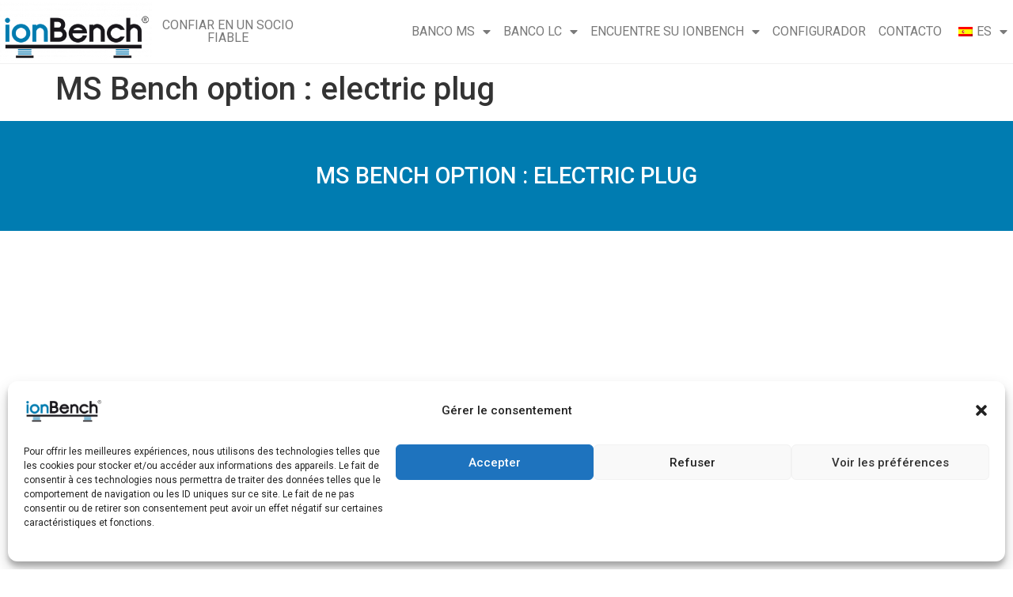

--- FILE ---
content_type: text/html; charset=UTF-8
request_url: https://ionbench.com/es/mesa-ms-enchufe-electrico/
body_size: 25463
content:
<!doctype html>
<html lang="es">
<head>
	<meta charset="UTF-8">
	<meta name="viewport" content="width=device-width, initial-scale=1">
	<link rel="profile" href="https://gmpg.org/xfn/11">
	<meta name='robots' content='index, follow, max-image-preview:large, max-snippet:-1, max-video-preview:-1' />
<!-- Etiqueta de Google (gtag.js) modo de consentimiento dataLayer añadido por Site Kit -->
<script id="google_gtagjs-js-consent-mode-data-layer">
window.dataLayer = window.dataLayer || [];function gtag(){dataLayer.push(arguments);}
gtag('consent', 'default', {"ad_personalization":"denied","ad_storage":"denied","ad_user_data":"denied","analytics_storage":"denied","functionality_storage":"denied","security_storage":"denied","personalization_storage":"denied","region":["AT","BE","BG","CH","CY","CZ","DE","DK","EE","ES","FI","FR","GB","GR","HR","HU","IE","IS","IT","LI","LT","LU","LV","MT","NL","NO","PL","PT","RO","SE","SI","SK"],"wait_for_update":500});
window._googlesitekitConsentCategoryMap = {"statistics":["analytics_storage"],"marketing":["ad_storage","ad_user_data","ad_personalization"],"functional":["functionality_storage","security_storage"],"preferences":["personalization_storage"]};
window._googlesitekitConsents = {"ad_personalization":"denied","ad_storage":"denied","ad_user_data":"denied","analytics_storage":"denied","functionality_storage":"denied","security_storage":"denied","personalization_storage":"denied","region":["AT","BE","BG","CH","CY","CZ","DE","DK","EE","ES","FI","FR","GB","GR","HR","HU","IE","IS","IT","LI","LT","LU","LV","MT","NL","NO","PL","PT","RO","SE","SI","SK"],"wait_for_update":500};
</script>
<!-- Fin de la etiqueta Google (gtag.js) modo de consentimiento dataLayer añadido por Site Kit -->

	<!-- This site is optimized with the Yoast SEO Premium plugin v24.2 (Yoast SEO v24.2) - https://yoast.com/wordpress/plugins/seo/ -->
	<title>MS Bench option : electric plug - ionBench</title>
	<meta name="description" content="Multi socket dedicated to your ms benches available for each region of the world where we ship our ionbench." />
	<link rel="canonical" href="https://ionbench.com/es/mesa-ms-enchufe-electrico/" />
	<meta property="og:locale" content="es_ES" />
	<meta property="og:type" content="article" />
	<meta property="og:title" content="MS Bench option : electric plug" />
	<meta property="og:description" content="MS BENCH OPTION : ELECTRIC PLUG ELECTRIC PLUG Available for every bench DISCOVER MORE OPTION Previous Next DO YOU NEED SOME ADVICE ? DON&#039;T FIND WHAT YOU" />
	<meta property="og:url" content="https://ionbench.com/es/mesa-ms-enchufe-electrico/" />
	<meta property="og:site_name" content="ionBench" />
	<meta property="article:modified_time" content="2022-08-10T14:02:32+00:00" />
	<meta property="og:image" content="https://www.ionbench.com/wp-content/uploads/2021/07/poster-1-e1626087708823.png" />
	<meta name="twitter:card" content="summary_large_image" />
	<meta name="twitter:label1" content="Tiempo de lectura" />
	<meta name="twitter:data1" content="1 minuto" />
	<script type="application/ld+json" class="yoast-schema-graph">{
    "@context": "https:\/\/schema.org",
    "@graph": [
        {
            "@type": "WebPage",
            "@id": "https:\/\/ionbench.com\/ms-bench-electric-plug\/",
            "url": "https:\/\/ionbench.com\/ms-bench-electric-plug\/",
            "name": "MS Bench option : electric plug - ionBench",
            "isPartOf": {
                "@id": "https:\/\/ionbench.com\/#website"
            },
            "primaryImageOfPage": {
                "@id": "https:\/\/ionbench.com\/ms-bench-electric-plug\/#primaryimage"
            },
            "image": {
                "@id": "https:\/\/ionbench.com\/ms-bench-electric-plug\/#primaryimage"
            },
            "thumbnailUrl": "https:\/\/www.ionbench.com\/wp-content\/uploads\/2021\/07\/poster-1-e1626087708823.png",
            "datePublished": "2021-07-19T07:57:01+00:00",
            "dateModified": "2022-08-10T14:02:32+00:00",
            "description": "Multi socket dedicated to your ms benches available for each region of the world where we ship our ionbench.",
            "breadcrumb": {
                "@id": "https:\/\/ionbench.com\/ms-bench-electric-plug\/#breadcrumb"
            },
            "inLanguage": "es",
            "potentialAction": [
                {
                    "@type": "ReadAction",
                    "target": [
                        "https:\/\/ionbench.com\/ms-bench-electric-plug\/"
                    ]
                }
            ]
        },
        {
            "@type": "ImageObject",
            "inLanguage": "es",
            "@id": "https:\/\/ionbench.com\/ms-bench-electric-plug\/#primaryimage",
            "url": "https:\/\/www.ionbench.com\/wp-content\/uploads\/2021\/07\/poster-1-e1626087708823.png",
            "contentUrl": "https:\/\/www.ionbench.com\/wp-content\/uploads\/2021\/07\/poster-1-e1626087708823.png"
        },
        {
            "@type": "BreadcrumbList",
            "@id": "https:\/\/ionbench.com\/ms-bench-electric-plug\/#breadcrumb",
            "itemListElement": [
                {
                    "@type": "ListItem",
                    "position": 1,
                    "name": "Accueil",
                    "item": "https:\/\/ionbench.com\/"
                },
                {
                    "@type": "ListItem",
                    "position": 2,
                    "name": "MS Bench option : electric plug"
                }
            ]
        },
        {
            "@type": "WebSite",
            "@id": "https:\/\/ionbench.com\/#website",
            "url": "https:\/\/ionbench.com\/",
            "name": "ionBench",
            "description": "Conf\u00ede en un socio fiable",
            "publisher": {
                "@id": "https:\/\/ionbench.com\/#organization"
            },
            "potentialAction": [
                {
                    "@type": "SearchAction",
                    "target": {
                        "@type": "EntryPoint",
                        "urlTemplate": "https:\/\/ionbench.com\/?s={search_term_string}"
                    },
                    "query-input": {
                        "@type": "PropertyValueSpecification",
                        "valueRequired": true,
                        "valueName": "search_term_string"
                    }
                }
            ],
            "inLanguage": "es"
        },
        {
            "@type": "Organization",
            "@id": "https:\/\/ionbench.com\/#organization",
            "name": "ionBench",
            "url": "https:\/\/ionbench.com\/",
            "logo": {
                "@type": "ImageObject",
                "inLanguage": "es",
                "@id": "https:\/\/ionbench.com\/#\/schema\/logo\/image\/",
                "url": "https:\/\/www.ionbench.com\/wp-content\/uploads\/2021\/07\/ionBenchR-couleur-150px.png",
                "contentUrl": "https:\/\/www.ionbench.com\/wp-content\/uploads\/2021\/07\/ionBenchR-couleur-150px.png",
                "width": 150,
                "height": 52,
                "caption": "ionBench"
            },
            "image": {
                "@id": "https:\/\/ionbench.com\/#\/schema\/logo\/image\/"
            }
        }
    ]
}</script>
	<!-- / Yoast SEO Premium plugin. -->


<link rel='dns-prefetch' href='//www.googletagmanager.com' />
<link rel='dns-prefetch' href='//code.tidio.co' />
<link href='https://fonts.gstatic.com' crossorigin='' rel='preconnect' />
<link rel='preconnect' href='https://fonts.googleapis.com' />
<link rel="alternate" type="application/rss+xml" title="ionBench &raquo; Feed" href="https://ionbench.com/es/feed/" />
<link rel="alternate" type="application/rss+xml" title="ionBench &raquo; Feed de los comentarios" href="https://ionbench.com/es/comments/feed/" />
<link rel="alternate" title="oEmbed (JSON)" type="application/json+oembed" href="https://ionbench.com/es/wp-json/oembed/1.0/embed?url=https%3A%2F%2Fionbench.com%2Fes%2Fmesa-ms-enchufe-electrico%2F" />
<link rel="alternate" title="oEmbed (XML)" type="text/xml+oembed" href="https://ionbench.com/es/wp-json/oembed/1.0/embed?url=https%3A%2F%2Fionbench.com%2Fes%2Fmesa-ms-enchufe-electrico%2F&#038;format=xml" />
<style type="text/css" media="all">
.wpautoterms-footer{background-color:#ffffff;text-align:center;}
.wpautoterms-footer a{color:#000000;font-family:Arial, sans-serif;font-size:14px;}
.wpautoterms-footer .separator{color:#cccccc;font-family:Arial, sans-serif;font-size:14px;}</style>
<style id='wp-img-auto-sizes-contain-inline-css'>
img:is([sizes=auto i],[sizes^="auto," i]){contain-intrinsic-size:3000px 1500px}
/*# sourceURL=wp-img-auto-sizes-contain-inline-css */
</style>
<style id='wp-emoji-styles-inline-css'>

	img.wp-smiley, img.emoji {
		display: inline !important;
		border: none !important;
		box-shadow: none !important;
		height: 1em !important;
		width: 1em !important;
		margin: 0 0.07em !important;
		vertical-align: -0.1em !important;
		background: none !important;
		padding: 0 !important;
	}
/*# sourceURL=wp-emoji-styles-inline-css */
</style>
<style id='classic-theme-styles-inline-css'>
/*! This file is auto-generated */
.wp-block-button__link{color:#fff;background-color:#32373c;border-radius:9999px;box-shadow:none;text-decoration:none;padding:calc(.667em + 2px) calc(1.333em + 2px);font-size:1.125em}.wp-block-file__button{background:#32373c;color:#fff;text-decoration:none}
/*# sourceURL=/wp-includes/css/classic-themes.min.css */
</style>
<link rel='stylesheet' id='wpautoterms_css-css' href='https://ionbench.com/wp-content/plugins/auto-terms-of-service-and-privacy-policy/css/wpautoterms.css?ver=4b109a66796561802c5bc605e81bd354' media='all' />
<link rel='stylesheet' id='fontawesome-css' href='https://ionbench.com/wp-content/plugins/subscribe-to-download/fontawesome/css/all.min.css?ver=1.2.9' media='all' />
<link rel='stylesheet' id='std-frontend-style-css' href='https://ionbench.com/wp-content/plugins/subscribe-to-download/css/std-frontend.css?ver=1.2.9' media='all' />
<link rel='stylesheet' id='trp-language-switcher-style-css' href='https://ionbench.com/wp-content/plugins/translatepress-multilingual/assets/css/trp-language-switcher.css?ver=2.7.3' media='all' />
<link rel='stylesheet' id='cmplz-general-css' href='https://ionbench.com/wp-content/plugins/complianz-gdpr/assets/css/cookieblocker.min.css?ver=1711635240' media='all' />
<link rel='stylesheet' id='hello-elementor-css' href='https://ionbench.com/wp-content/themes/hello-elementor/style.min.css?ver=3.0.1' media='all' />
<link rel='stylesheet' id='hello-elementor-theme-style-css' href='https://ionbench.com/wp-content/themes/hello-elementor/theme.min.css?ver=3.0.1' media='all' />
<link rel='stylesheet' id='hello-elementor-header-footer-css' href='https://ionbench.com/wp-content/themes/hello-elementor/header-footer.min.css?ver=3.0.1' media='all' />
<link rel='stylesheet' id='elementor-frontend-css' href='https://ionbench.com/wp-content/plugins/elementor/assets/css/frontend.min.css?ver=3.26.4' media='all' />
<link rel='stylesheet' id='elementor-post-8767-css' href='https://ionbench.com/wp-content/uploads/elementor/css/post-8767.css?ver=1720082125' media='all' />
<link rel='stylesheet' id='elementor-icons-css' href='https://ionbench.com/wp-content/plugins/elementor/assets/lib/eicons/css/elementor-icons.min.css?ver=5.34.0' media='all' />
<link rel='stylesheet' id='elementor-pro-css' href='https://ionbench.com/wp-content/plugins/elementor-pro/assets/css/frontend.min.css?ver=3.22.1' media='all' />
<link rel='stylesheet' id='wphb-1-css' href='https://ionbench.com/wp-content/uploads/hummingbird-assets/0226601a7da8035471482d41c885f6e6.css' media='all' />
<link rel='stylesheet' id='elementor-post-28071-css' href='https://ionbench.com/wp-content/uploads/elementor/css/post-28071.css?ver=1720082125' media='all' />
<link rel='stylesheet' id='elementor-post-28125-css' href='https://ionbench.com/wp-content/uploads/elementor/css/post-28125.css?ver=1720082125' media='all' />
<link rel='stylesheet' id='tablepress-default-css' href='https://ionbench.com/wp-content/plugins/tablepress/css/build/default.css?ver=2.2.5' media='all' />
<link rel='stylesheet' id='wphb-2-css' href='https://ionbench.com/wp-content/uploads/hummingbird-assets/ede925cd5df66e978aabab3ccff7206e.css' media='all' />
<link rel="preload" as="style" href="https://fonts.googleapis.com/css?family=Roboto%3A100%2C100italic%2C200%2C200italic%2C300%2C300italic%2C400%2C400italic%2C500%2C500italic%2C600%2C600italic%2C700%2C700italic%2C800%2C800italic%2C900%2C900italic%7CRoboto+Slab%3A100%2C100italic%2C200%2C200italic%2C300%2C300italic%2C400%2C400italic%2C500%2C500italic%2C600%2C600italic%2C700%2C700italic%2C800%2C800italic%2C900%2C900italic&#038;display=auto&#038;ver=4b109a66796561802c5bc605e81bd354" /><link rel='stylesheet' id='google-fonts-1-css' href='https://fonts.googleapis.com/css?family=Roboto%3A100%2C100italic%2C200%2C200italic%2C300%2C300italic%2C400%2C400italic%2C500%2C500italic%2C600%2C600italic%2C700%2C700italic%2C800%2C800italic%2C900%2C900italic%7CRoboto+Slab%3A100%2C100italic%2C200%2C200italic%2C300%2C300italic%2C400%2C400italic%2C500%2C500italic%2C600%2C600italic%2C700%2C700italic%2C800%2C800italic%2C900%2C900italic&#038;display=auto&#038;ver=4b109a66796561802c5bc605e81bd354' media='print' onload='this.media=&#34;all&#34;' />
<link rel='stylesheet' id='wphb-3-css' href='https://ionbench.com/wp-content/uploads/hummingbird-assets/58b68ce3f6b53d1873d8c52bb6ac8eed.css' media='all' />
<link rel='stylesheet' id='elementor-icons-fa-brands-css' href='https://ionbench.com/wp-content/plugins/elementor/assets/lib/font-awesome/css/brands.min.css?ver=5.15.3' media='all' />
<link rel="preconnect" href="https://fonts.gstatic.com/" crossorigin><script src="https://ionbench.com/wp-includes/js/jquery/jquery.min.js?ver=3.7.1" id="jquery-core-js"></script>
<script src="https://ionbench.com/wp-includes/js/jquery/jquery-migrate.min.js?ver=3.4.1" id="jquery-migrate-js"></script>
<script src="https://ionbench.com/wp-includes/js/dist/dom-ready.min.js?ver=f77871ff7694fffea381" id="wp-dom-ready-js"></script>
<script src="https://ionbench.com/wp-content/plugins/auto-terms-of-service-and-privacy-policy/js/base.js?ver=2.5.0" id="wpautoterms_base-js"></script>
<script id="std-frontend-script-js-extra">
var std_frontend_obj = {"ajax_url":"https://ionbench.com/wp-admin/admin-ajax.php","ajax_nonce":"c4b8bab67d"};
//# sourceURL=std-frontend-script-js-extra
</script>
<script src="https://ionbench.com/wp-content/plugins/subscribe-to-download/js/std-frontend.js?ver=1.2.9" id="std-frontend-script-js"></script>
<script src="https://ionbench.com/wp-content/plugins/elementor/assets/lib/font-awesome/js/v4-shims.min.js?ver=3.26.4" id="font-awesome-4-shim-js"></script>

<!-- Fragmento de código de la etiqueta de Google (gtag.js) añadida por Site Kit -->
<!-- Fragmento de código de Google Analytics añadido por Site Kit -->
<script src="https://www.googletagmanager.com/gtag/js?id=G-GPMV6DS207" id="google_gtagjs-js" async></script>
<script id="google_gtagjs-js-after">
window.dataLayer = window.dataLayer || [];function gtag(){dataLayer.push(arguments);}
gtag("set","linker",{"domains":["ionbench.com"]});
gtag("js", new Date());
gtag("set", "developer_id.dZTNiMT", true);
gtag("config", "G-GPMV6DS207");
//# sourceURL=google_gtagjs-js-after
</script>
<link rel="https://api.w.org/" href="https://ionbench.com/es/wp-json/" /><link rel="alternate" title="JSON" type="application/json" href="https://ionbench.com/es/wp-json/wp/v2/pages/6013" /><link rel="EditURI" type="application/rsd+xml" title="RSD" href="https://ionbench.com/xmlrpc.php?rsd" />

<link rel='shortlink' href='https://ionbench.com/es/?p=6013' />
<meta name="generator" content="Site Kit by Google 1.170.0" /><script>var ms_grabbing_curosr = 'https://ionbench.com/wp-content/plugins/master-slider/public/assets/css/common/grabbing.cur', ms_grab_curosr = 'https://ionbench.com/wp-content/plugins/master-slider/public/assets/css/common/grab.cur';</script>
<meta name="generator" content="MasterSlider 3.10.0 - Responsive Touch Image Slider | avt.li/msf" />
<link rel="alternate" hreflang="en" href="https://ionbench.com/ms-bench-electric-plug/"/>
<link rel="alternate" hreflang="fr" href="https://ionbench.com/fr/paillasses-ms-option-multiprise/"/>
<link rel="alternate" hreflang="de" href="https://ionbench.com/de/ms-tisch-elektrischer-stecker/"/>
<link rel="alternate" hreflang="ja" href="https://ionbench.com/ja/ms-bench-electric-plug/"/>
<link rel="alternate" hreflang="es" href="https://ionbench.com/es/mesa-ms-enchufe-electrico/"/>
<link rel="alternate" hreflang="zh" href="https://ionbench.com/cn/ms-bench-electric-plug/"/>
<link rel="alternate" hreflang="it" href="https://ionbench.com/it/ms-bench-electric-plug/"/>
<link rel="alternate" hreflang="ru" href="https://ionbench.com/ru/ms-bench-electric-plug/"/>
<link rel="alternate" hreflang="ko" href="https://ionbench.com/ko/ms-bench-electric-plug/"/>
<link rel="alternate" hreflang="x-default" href="https://ionbench.com/ms-bench-electric-plug/"/>
			<style>.cmplz-hidden {
					display: none !important;
				}</style>		<script>
			document.documentElement.className = document.documentElement.className.replace( 'no-js', 'js' );
		</script>
		
<!-- Metaetiquetas de Google AdSense añadidas por Site Kit -->
<meta name="google-adsense-platform-account" content="ca-host-pub-2644536267352236">
<meta name="google-adsense-platform-domain" content="sitekit.withgoogle.com">
<!-- Acabar con las metaetiquetas de Google AdSense añadidas por Site Kit -->
<meta name="generator" content="Elementor 3.26.4; features: additional_custom_breakpoints; settings: css_print_method-external, google_font-enabled, font_display-auto">
<link rel="preconnect" href="//code.tidio.co">			<style>
				.e-con.e-parent:nth-of-type(n+4):not(.e-lazyloaded):not(.e-no-lazyload),
				.e-con.e-parent:nth-of-type(n+4):not(.e-lazyloaded):not(.e-no-lazyload) * {
					background-image: none !important;
				}
				@media screen and (max-height: 1024px) {
					.e-con.e-parent:nth-of-type(n+3):not(.e-lazyloaded):not(.e-no-lazyload),
					.e-con.e-parent:nth-of-type(n+3):not(.e-lazyloaded):not(.e-no-lazyload) * {
						background-image: none !important;
					}
				}
				@media screen and (max-height: 640px) {
					.e-con.e-parent:nth-of-type(n+2):not(.e-lazyloaded):not(.e-no-lazyload),
					.e-con.e-parent:nth-of-type(n+2):not(.e-lazyloaded):not(.e-no-lazyload) * {
						background-image: none !important;
					}
				}
			</style>
			<style type="text/css">.broken_link, a.broken_link {
	text-decoration: line-through;
}</style><link rel="icon" href="https://ionbench.com/wp-content/uploads/2021/11/favicon.png" sizes="32x32" />
<link rel="icon" href="https://ionbench.com/wp-content/uploads/2021/11/favicon.png" sizes="192x192" />
<link rel="apple-touch-icon" href="https://ionbench.com/wp-content/uploads/2021/11/favicon.png" />
<meta name="msapplication-TileImage" content="https://ionbench.com/wp-content/uploads/2021/11/favicon.png" />
<link rel="preload" as="script" href="https://ionbench.com/wp-content/plugins/subscribe-to-download/js/std-frontend.js"><style id='global-styles-inline-css'>
:root{--wp--preset--aspect-ratio--square: 1;--wp--preset--aspect-ratio--4-3: 4/3;--wp--preset--aspect-ratio--3-4: 3/4;--wp--preset--aspect-ratio--3-2: 3/2;--wp--preset--aspect-ratio--2-3: 2/3;--wp--preset--aspect-ratio--16-9: 16/9;--wp--preset--aspect-ratio--9-16: 9/16;--wp--preset--color--black: #000000;--wp--preset--color--cyan-bluish-gray: #abb8c3;--wp--preset--color--white: #ffffff;--wp--preset--color--pale-pink: #f78da7;--wp--preset--color--vivid-red: #cf2e2e;--wp--preset--color--luminous-vivid-orange: #ff6900;--wp--preset--color--luminous-vivid-amber: #fcb900;--wp--preset--color--light-green-cyan: #7bdcb5;--wp--preset--color--vivid-green-cyan: #00d084;--wp--preset--color--pale-cyan-blue: #8ed1fc;--wp--preset--color--vivid-cyan-blue: #0693e3;--wp--preset--color--vivid-purple: #9b51e0;--wp--preset--gradient--vivid-cyan-blue-to-vivid-purple: linear-gradient(135deg,rgb(6,147,227) 0%,rgb(155,81,224) 100%);--wp--preset--gradient--light-green-cyan-to-vivid-green-cyan: linear-gradient(135deg,rgb(122,220,180) 0%,rgb(0,208,130) 100%);--wp--preset--gradient--luminous-vivid-amber-to-luminous-vivid-orange: linear-gradient(135deg,rgb(252,185,0) 0%,rgb(255,105,0) 100%);--wp--preset--gradient--luminous-vivid-orange-to-vivid-red: linear-gradient(135deg,rgb(255,105,0) 0%,rgb(207,46,46) 100%);--wp--preset--gradient--very-light-gray-to-cyan-bluish-gray: linear-gradient(135deg,rgb(238,238,238) 0%,rgb(169,184,195) 100%);--wp--preset--gradient--cool-to-warm-spectrum: linear-gradient(135deg,rgb(74,234,220) 0%,rgb(151,120,209) 20%,rgb(207,42,186) 40%,rgb(238,44,130) 60%,rgb(251,105,98) 80%,rgb(254,248,76) 100%);--wp--preset--gradient--blush-light-purple: linear-gradient(135deg,rgb(255,206,236) 0%,rgb(152,150,240) 100%);--wp--preset--gradient--blush-bordeaux: linear-gradient(135deg,rgb(254,205,165) 0%,rgb(254,45,45) 50%,rgb(107,0,62) 100%);--wp--preset--gradient--luminous-dusk: linear-gradient(135deg,rgb(255,203,112) 0%,rgb(199,81,192) 50%,rgb(65,88,208) 100%);--wp--preset--gradient--pale-ocean: linear-gradient(135deg,rgb(255,245,203) 0%,rgb(182,227,212) 50%,rgb(51,167,181) 100%);--wp--preset--gradient--electric-grass: linear-gradient(135deg,rgb(202,248,128) 0%,rgb(113,206,126) 100%);--wp--preset--gradient--midnight: linear-gradient(135deg,rgb(2,3,129) 0%,rgb(40,116,252) 100%);--wp--preset--font-size--small: 13px;--wp--preset--font-size--medium: 20px;--wp--preset--font-size--large: 36px;--wp--preset--font-size--x-large: 42px;--wp--preset--spacing--20: 0.44rem;--wp--preset--spacing--30: 0.67rem;--wp--preset--spacing--40: 1rem;--wp--preset--spacing--50: 1.5rem;--wp--preset--spacing--60: 2.25rem;--wp--preset--spacing--70: 3.38rem;--wp--preset--spacing--80: 5.06rem;--wp--preset--shadow--natural: 6px 6px 9px rgba(0, 0, 0, 0.2);--wp--preset--shadow--deep: 12px 12px 50px rgba(0, 0, 0, 0.4);--wp--preset--shadow--sharp: 6px 6px 0px rgba(0, 0, 0, 0.2);--wp--preset--shadow--outlined: 6px 6px 0px -3px rgb(255, 255, 255), 6px 6px rgb(0, 0, 0);--wp--preset--shadow--crisp: 6px 6px 0px rgb(0, 0, 0);}:where(.is-layout-flex){gap: 0.5em;}:where(.is-layout-grid){gap: 0.5em;}body .is-layout-flex{display: flex;}.is-layout-flex{flex-wrap: wrap;align-items: center;}.is-layout-flex > :is(*, div){margin: 0;}body .is-layout-grid{display: grid;}.is-layout-grid > :is(*, div){margin: 0;}:where(.wp-block-columns.is-layout-flex){gap: 2em;}:where(.wp-block-columns.is-layout-grid){gap: 2em;}:where(.wp-block-post-template.is-layout-flex){gap: 1.25em;}:where(.wp-block-post-template.is-layout-grid){gap: 1.25em;}.has-black-color{color: var(--wp--preset--color--black) !important;}.has-cyan-bluish-gray-color{color: var(--wp--preset--color--cyan-bluish-gray) !important;}.has-white-color{color: var(--wp--preset--color--white) !important;}.has-pale-pink-color{color: var(--wp--preset--color--pale-pink) !important;}.has-vivid-red-color{color: var(--wp--preset--color--vivid-red) !important;}.has-luminous-vivid-orange-color{color: var(--wp--preset--color--luminous-vivid-orange) !important;}.has-luminous-vivid-amber-color{color: var(--wp--preset--color--luminous-vivid-amber) !important;}.has-light-green-cyan-color{color: var(--wp--preset--color--light-green-cyan) !important;}.has-vivid-green-cyan-color{color: var(--wp--preset--color--vivid-green-cyan) !important;}.has-pale-cyan-blue-color{color: var(--wp--preset--color--pale-cyan-blue) !important;}.has-vivid-cyan-blue-color{color: var(--wp--preset--color--vivid-cyan-blue) !important;}.has-vivid-purple-color{color: var(--wp--preset--color--vivid-purple) !important;}.has-black-background-color{background-color: var(--wp--preset--color--black) !important;}.has-cyan-bluish-gray-background-color{background-color: var(--wp--preset--color--cyan-bluish-gray) !important;}.has-white-background-color{background-color: var(--wp--preset--color--white) !important;}.has-pale-pink-background-color{background-color: var(--wp--preset--color--pale-pink) !important;}.has-vivid-red-background-color{background-color: var(--wp--preset--color--vivid-red) !important;}.has-luminous-vivid-orange-background-color{background-color: var(--wp--preset--color--luminous-vivid-orange) !important;}.has-luminous-vivid-amber-background-color{background-color: var(--wp--preset--color--luminous-vivid-amber) !important;}.has-light-green-cyan-background-color{background-color: var(--wp--preset--color--light-green-cyan) !important;}.has-vivid-green-cyan-background-color{background-color: var(--wp--preset--color--vivid-green-cyan) !important;}.has-pale-cyan-blue-background-color{background-color: var(--wp--preset--color--pale-cyan-blue) !important;}.has-vivid-cyan-blue-background-color{background-color: var(--wp--preset--color--vivid-cyan-blue) !important;}.has-vivid-purple-background-color{background-color: var(--wp--preset--color--vivid-purple) !important;}.has-black-border-color{border-color: var(--wp--preset--color--black) !important;}.has-cyan-bluish-gray-border-color{border-color: var(--wp--preset--color--cyan-bluish-gray) !important;}.has-white-border-color{border-color: var(--wp--preset--color--white) !important;}.has-pale-pink-border-color{border-color: var(--wp--preset--color--pale-pink) !important;}.has-vivid-red-border-color{border-color: var(--wp--preset--color--vivid-red) !important;}.has-luminous-vivid-orange-border-color{border-color: var(--wp--preset--color--luminous-vivid-orange) !important;}.has-luminous-vivid-amber-border-color{border-color: var(--wp--preset--color--luminous-vivid-amber) !important;}.has-light-green-cyan-border-color{border-color: var(--wp--preset--color--light-green-cyan) !important;}.has-vivid-green-cyan-border-color{border-color: var(--wp--preset--color--vivid-green-cyan) !important;}.has-pale-cyan-blue-border-color{border-color: var(--wp--preset--color--pale-cyan-blue) !important;}.has-vivid-cyan-blue-border-color{border-color: var(--wp--preset--color--vivid-cyan-blue) !important;}.has-vivid-purple-border-color{border-color: var(--wp--preset--color--vivid-purple) !important;}.has-vivid-cyan-blue-to-vivid-purple-gradient-background{background: var(--wp--preset--gradient--vivid-cyan-blue-to-vivid-purple) !important;}.has-light-green-cyan-to-vivid-green-cyan-gradient-background{background: var(--wp--preset--gradient--light-green-cyan-to-vivid-green-cyan) !important;}.has-luminous-vivid-amber-to-luminous-vivid-orange-gradient-background{background: var(--wp--preset--gradient--luminous-vivid-amber-to-luminous-vivid-orange) !important;}.has-luminous-vivid-orange-to-vivid-red-gradient-background{background: var(--wp--preset--gradient--luminous-vivid-orange-to-vivid-red) !important;}.has-very-light-gray-to-cyan-bluish-gray-gradient-background{background: var(--wp--preset--gradient--very-light-gray-to-cyan-bluish-gray) !important;}.has-cool-to-warm-spectrum-gradient-background{background: var(--wp--preset--gradient--cool-to-warm-spectrum) !important;}.has-blush-light-purple-gradient-background{background: var(--wp--preset--gradient--blush-light-purple) !important;}.has-blush-bordeaux-gradient-background{background: var(--wp--preset--gradient--blush-bordeaux) !important;}.has-luminous-dusk-gradient-background{background: var(--wp--preset--gradient--luminous-dusk) !important;}.has-pale-ocean-gradient-background{background: var(--wp--preset--gradient--pale-ocean) !important;}.has-electric-grass-gradient-background{background: var(--wp--preset--gradient--electric-grass) !important;}.has-midnight-gradient-background{background: var(--wp--preset--gradient--midnight) !important;}.has-small-font-size{font-size: var(--wp--preset--font-size--small) !important;}.has-medium-font-size{font-size: var(--wp--preset--font-size--medium) !important;}.has-large-font-size{font-size: var(--wp--preset--font-size--large) !important;}.has-x-large-font-size{font-size: var(--wp--preset--font-size--x-large) !important;}
/*# sourceURL=global-styles-inline-css */
</style>
<link rel='stylesheet' id='wphb-4-css' href='https://ionbench.com/wp-content/uploads/hummingbird-assets/581fd5bdcb5d4124f576b0f73ed999e9.css' media='all' />
</head>
<body class="wp-singular page-template page-template-page-templates page-template-full-width-page page-template-page-templatesfull-width-page-php page page-id-6013 wp-custom-logo wp-theme-hello-elementor _masterslider _ms_version_3.10.0 translatepress-es_ES elementor-default elementor-kit-8767 elementor-page elementor-page-6013">


<a class="skip-link screen-reader-text" href="#content" data-no-translation="" data-trp-gettext="">Ir al contenido</a>

		<div data-elementor-type="header" data-elementor-id="28071" class="elementor elementor-28071 elementor-location-header" data-elementor-post-type="elementor_library">
					<header class="elementor-section elementor-top-section elementor-element elementor-element-a94c902 elementor-section-content-middle sticky-header elementor-section-height-min-height elementor-section-boxed elementor-section-height-default elementor-section-items-middle" data-id="a94c902" data-element_type="section" data-settings="{&quot;background_background&quot;:&quot;classic&quot;,&quot;sticky&quot;:&quot;top&quot;,&quot;sticky_on&quot;:[&quot;desktop&quot;],&quot;background_motion_fx_motion_fx_scrolling&quot;:&quot;yes&quot;,&quot;background_motion_fx_opacity_effect&quot;:&quot;yes&quot;,&quot;background_motion_fx_opacity_direction&quot;:&quot;out-in&quot;,&quot;background_motion_fx_opacity_level&quot;:{&quot;unit&quot;:&quot;px&quot;,&quot;size&quot;:10,&quot;sizes&quot;:[]},&quot;background_motion_fx_opacity_range&quot;:{&quot;unit&quot;:&quot;%&quot;,&quot;size&quot;:&quot;&quot;,&quot;sizes&quot;:{&quot;start&quot;:20,&quot;end&quot;:80}},&quot;background_motion_fx_devices&quot;:[&quot;desktop&quot;,&quot;tablet&quot;,&quot;mobile&quot;],&quot;sticky_offset&quot;:0,&quot;sticky_effects_offset&quot;:0}">
							<div class="elementor-background-overlay"></div>
							<div class="elementor-container elementor-column-gap-no">
					<div class="elementor-column elementor-col-25 elementor-top-column elementor-element elementor-element-ec33623" data-id="ec33623" data-element_type="column">
			<div class="elementor-widget-wrap elementor-element-populated">
						<div class="elementor-element elementor-element-b35d1db logo elementor-widget elementor-widget-theme-site-logo elementor-widget-image" data-id="b35d1db" data-element_type="widget" data-widget_type="theme-site-logo.default">
				<div class="elementor-widget-container">
											<a href="https://ionbench.com/es">
			<img width="300" height="115"   alt="ionBench - Banco de Espectros de Masa" data-srcset="https://ionbench.com/wp-content/uploads/2021/05/ionBenchR-300x115.png 300w, https://ionbench.com/wp-content/uploads/2021/05/ionBenchR-1024x392.png 1024w, https://ionbench.com/wp-content/uploads/2021/05/ionBenchR-768x294.png 768w, https://ionbench.com/wp-content/uploads/2021/05/ionBenchR.png 1046w"  data-src="https://ionbench.com/wp-content/uploads/2021/05/ionBenchR-300x115.png" data-sizes="(max-width: 300px) 100vw, 300px" class="attachment-medium size-medium wp-image-150 lazyload" src="[data-uri]" /><noscript><img width="300" height="115" src="https://ionbench.com/wp-content/uploads/2021/05/ionBenchR-300x115.png" class="attachment-medium size-medium wp-image-150" alt="ionBench - Banco de Espectros de Masa" srcset="https://ionbench.com/wp-content/uploads/2021/05/ionBenchR-300x115.png 300w, https://ionbench.com/wp-content/uploads/2021/05/ionBenchR-1024x392.png 1024w, https://ionbench.com/wp-content/uploads/2021/05/ionBenchR-768x294.png 768w, https://ionbench.com/wp-content/uploads/2021/05/ionBenchR.png 1046w" sizes="(max-width: 300px) 100vw, 300px" /></noscript>				</a>
											</div>
				</div>
					</div>
		</div>
				<header class="elementor-column elementor-col-25 elementor-top-column elementor-element elementor-element-9e08edb" data-id="9e08edb" data-element_type="column">
			<div class="elementor-widget-wrap elementor-element-populated">
						<div class="elementor-element elementor-element-0bdd590 elementor-widget elementor-widget-heading" data-id="0bdd590" data-element_type="widget" data-widget_type="heading.default">
				<div class="elementor-widget-container">
					<div class="elementor-heading-title elementor-size-default">CONFIAR EN UN SOCIO FIABLE</div>				</div>
				</div>
					</div>
		</header>
				<header class="elementor-column elementor-col-50 elementor-top-column elementor-element elementor-element-c5fe5d6" data-id="c5fe5d6" data-element_type="column">
			<div class="elementor-widget-wrap elementor-element-populated">
						<div class="elementor-element elementor-element-e8014f3 elementor-nav-menu__align-end elementor-nav-menu--dropdown-tablet elementor-nav-menu__text-align-aside elementor-nav-menu--toggle elementor-nav-menu--burger elementor-widget elementor-widget-nav-menu" data-id="e8014f3" data-element_type="widget" data-settings="{&quot;layout&quot;:&quot;horizontal&quot;,&quot;submenu_icon&quot;:{&quot;value&quot;:&quot;&lt;i class=\&quot;fas fa-caret-down\&quot;&gt;&lt;\/i&gt;&quot;,&quot;library&quot;:&quot;fa-solid&quot;},&quot;toggle&quot;:&quot;burger&quot;}" data-widget_type="nav-menu.default">
				<div class="elementor-widget-container">
								<nav class="elementor-nav-menu--main elementor-nav-menu__container elementor-nav-menu--layout-horizontal e--pointer-underline e--animation-fade">
				<ul id="menu-1-e8014f3" class="elementor-nav-menu"><li class="menu-item menu-item-type-post_type menu-item-object-page menu-item-has-children menu-item-29108"><a href="https://ionbench.com/es/mass-spec-bench/" class="elementor-item">BANCO MS</a>
<ul class="sub-menu elementor-nav-menu--dropdown">
	<li class="menu-item menu-item-type-post_type menu-item-object-page menu-item-28335"><a href="https://ionbench.com/es/para-lc-ms/" class="elementor-sub-item">MESAS PARA LC-MS</a></li>
	<li class="menu-item menu-item-type-post_type menu-item-object-page menu-item-28350"><a href="https://ionbench.com/es/para-lc-ms/" class="elementor-sub-item">MESAS PARA GC/MS</a></li>
	<li class="menu-item menu-item-type-post_type menu-item-object-page menu-item-28362"><a href="https://ionbench.com/es/bench-for-mass-spectrometry/" class="elementor-sub-item">BANCO PARA ESPECTRÓMETRO DE MASAS</a></li>
	<li class="menu-item menu-item-type-post_type menu-item-object-page menu-item-31894"><a href="https://ionbench.com/es/bench-for-icp-ms/" class="elementor-sub-item">MESAS PARA ICP-MS</a></li>
	<li class="menu-item menu-item-type-post_type menu-item-object-page menu-item-28371"><a href="https://ionbench.com/es/bench-for-icp-oes/" class="elementor-sub-item">MESAS PARA ICP-OES</a></li>
	<li class="menu-item menu-item-type-post_type menu-item-object-page menu-item-28397"><a href="https://ionbench.com/es/bench-for-nitrogen-generator-or-and-water-chiller/" class="elementor-sub-item">PARA EL GENERADOR DE NITRÓGENO Y EL ENFRIADOR DE AGUA</a></li>
	<li class="menu-item menu-item-type-post_type menu-item-object-page menu-item-28428"><a href="https://ionbench.com/es/custom-designed-mass-spec-bench/" class="elementor-sub-item">MS MESAS DISENO PERSONALIZADO</a></li>
	<li class="menu-item menu-item-type-post_type menu-item-object-page menu-item-33825"><a href="https://ionbench.com/es/bancos-citometria-de-flujo/" class="elementor-sub-item">BANCOS PARA CITOMETRÍA DE FLUJO</a></li>
	<li class="menu-item menu-item-type-post_type menu-item-object-page menu-item-33824"><a href="https://ionbench.com/es/banco-automatico-manipulador-liquido/" class="elementor-sub-item">BANCOS PARA MANIPULADORES DE LÍQUIDOS</a></li>
	<li class="menu-item menu-item-type-post_type menu-item-object-page menu-item-33823"><a href="https://ionbench.com/es/benches-for-sequencers/" class="elementor-sub-item">BANCOS PARA SECUENCIADORES</a></li>
	<li class="menu-item menu-item-type-post_type menu-item-object-page menu-item-has-children menu-item-28447"><a href="https://ionbench.com/es/mass-spectrometry-bench-features/" class="elementor-sub-item">MS BENCH CARACTERÍSTICAS</a>
	<ul class="sub-menu elementor-nav-menu--dropdown">
		<li class="menu-item menu-item-type-post_type menu-item-object-page menu-item-28465"><a href="https://ionbench.com/es/noise-enclosure-for-vacuum-pumps/" class="elementor-sub-item">BANCO MS - RECINTO ACÚSTICO PARA BOMBAS DE VACÍO</a></li>
		<li class="menu-item menu-item-type-post_type menu-item-object-page menu-item-28600"><a href="https://ionbench.com/es/overheating-alarm-temperature-mass-spectrometry-bench/" class="elementor-sub-item">BANCO MS - TEMPERATURA DE ALARMA DE SOBRECALENTAMIENTO</a></li>
		<li class="menu-item menu-item-type-post_type menu-item-object-page menu-item-28599"><a href="https://ionbench.com/es/amortiguacion-de-las-vibraciones/" class="elementor-sub-item">MS MESAS - PLATAFORMA AMORTIGUADO DE VIBRACIONES</a></li>
		<li class="menu-item menu-item-type-post_type menu-item-object-page menu-item-28598"><a href="https://ionbench.com/es/ms-workstation-fully-movable/" class="elementor-sub-item">BANCO MS - TOTALMENTE MOVIBLE</a></li>
	</ul>
</li>
	<li class="menu-item menu-item-type-post_type menu-item-object-page menu-item-27759"><a href="https://ionbench.com/es/mass-spectrometry-bench-options/" class="elementor-sub-item">MS BENCH OPCIONES</a></li>
</ul>
</li>
<li class="menu-item menu-item-type-post_type menu-item-object-page menu-item-has-children menu-item-28628"><a href="https://ionbench.com/es/liquid-chromatography-height-adjustable-bench/" class="elementor-item">BANCO LC</a>
<ul class="sub-menu elementor-nav-menu--dropdown">
	<li class="menu-item menu-item-type-post_type menu-item-object-page menu-item-28683"><a href="https://ionbench.com/es/bench-for-liquid-chromatography/" class="elementor-sub-item">IONBENCH LC</a></li>
	<li class="menu-item menu-item-type-post_type menu-item-object-page menu-item-28714"><a href="https://ionbench.com/es/height-adjustable-lcdesk/" class="elementor-sub-item">Mesa IONLC regulable en altura</a></li>
	<li class="menu-item menu-item-type-post_type menu-item-object-page menu-item-28746"><a href="https://ionbench.com/es/custom-designed-lc-bench/" class="elementor-sub-item">MESA PARA CROMATOGRAFIA LIQUIDA DE DISENO PERSONALIZADO</a></li>
	<li class="menu-item menu-item-type-post_type menu-item-object-page menu-item-28804"><a href="https://ionbench.com/es/height-adjustable-iondesk/" class="elementor-sub-item">ESCRITORIO AJUSTABLE EN ALTURA</a></li>
	<li class="menu-item menu-item-type-post_type menu-item-object-page menu-item-has-children menu-item-28840"><a href="https://ionbench.com/es/liquid-chromatography-bench-features/" class="elementor-sub-item">CARACTERÍSTICAS DEL BANCO LC</a>
	<ul class="sub-menu elementor-nav-menu--dropdown">
		<li class="menu-item menu-item-type-post_type menu-item-object-page menu-item-28871"><a href="https://ionbench.com/es/liquid-chromatography-fully-movable-benches/" class="elementor-sub-item">MESAS LC - TOTALMENTE MOVIBLE</a></li>
		<li class="menu-item menu-item-type-post_type menu-item-object-page menu-item-28912"><a href="https://ionbench.com/es/control-de-altura-del-banco-lc/" class="elementor-sub-item">MESAS LC - CONTROL DE LA ALTURA DE LA PANTALLA</a></li>
		<li class="menu-item menu-item-type-post_type menu-item-object-page menu-item-28924"><a href="https://ionbench.com/es/liquid-chromatography-bench-tubing-path/" class="elementor-sub-item">MESAS LC - TUBERÍA</a></li>
		<li class="menu-item menu-item-type-post_type menu-item-object-page menu-item-28930"><a href="https://ionbench.com/es/liquid-chromatography-bench-weight-capacity/" class="elementor-sub-item">MESAS LC - CAPACIDAD DE PESO</a></li>
	</ul>
</li>
	<li class="menu-item menu-item-type-post_type menu-item-object-page menu-item-28967"><a href="https://ionbench.com/es/lc-bench-options/" class="elementor-sub-item">OPCIONES DEL BANCO LC</a></li>
</ul>
</li>
<li class="menu-item menu-item-type-post_type menu-item-object-page menu-item-has-children menu-item-2728"><a href="https://ionbench.com/es/encuentre-mesas/" class="elementor-item">ENCUENTRE SU IONBENCH</a>
<ul class="sub-menu elementor-nav-menu--dropdown">
	<li class="menu-item menu-item-type-post_type menu-item-object-page menu-item-25943"><a href="https://ionbench.com/es/encuentre-mesas/bench-for-agilent-system/" class="elementor-sub-item">PARA EL SISTEMA AGILENT</a></li>
	<li class="menu-item menu-item-type-post_type menu-item-object-page menu-item-2888"><a href="https://ionbench.com/es/para-sistema-analytikjena/" class="elementor-sub-item">PARA EL SISTEMA ANALYTIK-JENA</a></li>
	<li class="menu-item menu-item-type-post_type menu-item-object-page menu-item-26634"><a href="https://ionbench.com/es/bench-for-bruker-system/" class="elementor-sub-item">PARA EL SISTEMA DE USUARIOS</a></li>
	<li class="menu-item menu-item-type-post_type menu-item-object-page menu-item-12258"><a href="https://ionbench.com/es/sistema-gerstel/" class="elementor-sub-item">PARA EL SISTEMA GERSTEL</a></li>
	<li class="menu-item menu-item-type-post_type menu-item-object-page menu-item-26726"><a href="https://ionbench.com/es/for-perkinelmer-system/" class="elementor-sub-item">PARA EL SISTEMA PERKINELMER</a></li>
	<li class="menu-item menu-item-type-post_type menu-item-object-page menu-item-26811"><a href="https://ionbench.com/es/bench-for-sciex-system/" class="elementor-sub-item">PARA EL SISTEMA SCIEX</a></li>
	<li class="menu-item menu-item-type-post_type menu-item-object-page menu-item-27042"><a href="https://ionbench.com/es/find-your-bench-for-shimadzu-system/" class="elementor-sub-item">PARA EL SISTEMA SHIMADZU</a></li>
	<li class="menu-item menu-item-type-post_type menu-item-object-page menu-item-27114"><a href="https://ionbench.com/es/bench-for-thermo-fisher-scientific-system/" class="elementor-sub-item">PARA EL SISTEMA THERMOFISHER SCIENTIFIC</a></li>
	<li class="menu-item menu-item-type-post_type menu-item-object-page menu-item-27199"><a href="https://ionbench.com/es/bench-for-waters-system-2/" class="elementor-sub-item">PARA EL SISTEMA WATERS</a></li>
</ul>
</li>
<li class="menu-item menu-item-type-post_type menu-item-object-page menu-item-29842"><a href="https://ionbench.com/es/lc-ms-bench-configurator/" class="elementor-item">CONFIGURADOR</a></li>
<li class="menu-item menu-item-type-post_type menu-item-object-page menu-item-29007"><a href="https://ionbench.com/es/contact/" class="elementor-item">CONTACTO</a></li>
<li class="trp-language-switcher-container menu-item menu-item-type-post_type menu-item-object-language_switcher menu-item-has-children current-language-menu-item menu-item-8264"><a href="https://ionbench.com/es/mesa-ms-enchufe-electrico/" class="elementor-item"><span data-no-translation><img   width="18" height="12" alt="es_ES" title="Spanish" data-src="https://ionbench.com/wp-content/plugins/translatepress-multilingual/assets/images/flags/es_ES.png" class="trp-flag-image lazyload" src="[data-uri]"><noscript><img   width="18" height="12" alt="es_ES" title="Spanish" data-src="https://ionbench.com/wp-content/plugins/translatepress-multilingual/assets/images/flags/es_ES.png" class="trp-flag-image lazyload" src="[data-uri]"><noscript><img class="trp-flag-image" src="https://ionbench.com/wp-content/plugins/translatepress-multilingual/assets/images/flags/es_ES.png" width="18" height="12" alt="es_ES" title="Spanish"></noscript></noscript><span class="trp-ls-language-name">ES</span></span></a>
<ul class="sub-menu elementor-nav-menu--dropdown">
	<li class="trp-language-switcher-container menu-item menu-item-type-post_type menu-item-object-language_switcher menu-item-21848"><a href="https://ionbench.com/cn/ms-bench-electric-plug/" class="elementor-sub-item elementor-item-anchor"><span data-no-translation><img   width="18" height="12" alt="zh_CN" title="Chinese" data-src="https://ionbench.com/wp-content/plugins/translatepress-multilingual/assets/images/flags/zh_CN.png" class="trp-flag-image lazyload" src="[data-uri]"><noscript><img   width="18" height="12" alt="zh_CN" title="Chinese" data-src="https://ionbench.com/wp-content/plugins/translatepress-multilingual/assets/images/flags/zh_CN.png" class="trp-flag-image lazyload" src="[data-uri]"><noscript><img class="trp-flag-image" src="https://ionbench.com/wp-content/plugins/translatepress-multilingual/assets/images/flags/zh_CN.png" width="18" height="12" alt="zh_CN" title="Chinese"></noscript></noscript><span class="trp-ls-language-name">CN</span></span></a></li>
	<li class="trp-language-switcher-container menu-item menu-item-type-post_type menu-item-object-language_switcher menu-item-8263"><a href="https://ionbench.com/ms-bench-electric-plug/" class="elementor-sub-item elementor-item-anchor"><span data-no-translation><img loading="lazy"   width="18" height="12" alt="en_US" title="English" data-src="https://ionbench.com/wp-content/plugins/translatepress-multilingual/assets/images/flags/en_US.png" class="trp-flag-image lazyload" src="[data-uri]"><noscript><img loading="lazy"   width="18" height="12" alt="en_US" title="English" data-src="https://ionbench.com/wp-content/plugins/translatepress-multilingual/assets/images/flags/en_US.png" class="trp-flag-image lazyload" src="[data-uri]"><noscript><img loading="lazy" class="trp-flag-image" src="https://ionbench.com/wp-content/plugins/translatepress-multilingual/assets/images/flags/en_US.png" width="18" height="12" alt="en_US" title="English"></noscript></noscript><span class="trp-ls-language-name">EN</span></span></a></li>
	<li class="trp-language-switcher-container menu-item menu-item-type-post_type menu-item-object-language_switcher menu-item-8265"><a href="https://ionbench.com/fr/paillasses-ms-option-multiprise/" class="elementor-sub-item elementor-item-anchor"><span data-no-translation><img loading="lazy"   width="18" height="12" alt="fr_FR" title="French" data-src="https://ionbench.com/wp-content/plugins/translatepress-multilingual/assets/images/flags/fr_FR.png" class="trp-flag-image lazyload" src="[data-uri]"><noscript><img loading="lazy"   width="18" height="12" alt="fr_FR" title="French" data-src="https://ionbench.com/wp-content/plugins/translatepress-multilingual/assets/images/flags/fr_FR.png" class="trp-flag-image lazyload" src="[data-uri]"><noscript><img loading="lazy" class="trp-flag-image" src="https://ionbench.com/wp-content/plugins/translatepress-multilingual/assets/images/flags/fr_FR.png" width="18" height="12" alt="fr_FR" title="French"></noscript></noscript><span class="trp-ls-language-name">FR</span></span></a></li>
	<li class="trp-language-switcher-container menu-item menu-item-type-post_type menu-item-object-language_switcher menu-item-12929"><a href="https://ionbench.com/de/ms-tisch-elektrischer-stecker/" class="elementor-sub-item elementor-item-anchor"><span data-no-translation><img loading="lazy"   width="18" height="12" alt="de_DE" title="German" data-src="https://ionbench.com/wp-content/plugins/translatepress-multilingual/assets/images/flags/de_DE.png" class="trp-flag-image lazyload" src="[data-uri]"><noscript><img loading="lazy"   width="18" height="12" alt="de_DE" title="German" data-src="https://ionbench.com/wp-content/plugins/translatepress-multilingual/assets/images/flags/de_DE.png" class="trp-flag-image lazyload" src="[data-uri]"><noscript><img loading="lazy" class="trp-flag-image" src="https://ionbench.com/wp-content/plugins/translatepress-multilingual/assets/images/flags/de_DE.png" width="18" height="12" alt="de_DE" title="German"></noscript></noscript><span class="trp-ls-language-name">DE</span></span></a></li>
	<li class="trp-language-switcher-container menu-item menu-item-type-post_type menu-item-object-language_switcher menu-item-22302"><a href="https://ionbench.com/it/ms-bench-electric-plug/" class="elementor-sub-item elementor-item-anchor"><span data-no-translation><img loading="lazy"   width="18" height="12" alt="it_IT" title="Italian" data-src="https://ionbench.com/wp-content/plugins/translatepress-multilingual/assets/images/flags/it_IT.png" class="trp-flag-image lazyload" src="[data-uri]"><noscript><img loading="lazy"   width="18" height="12" alt="it_IT" title="Italian" data-src="https://ionbench.com/wp-content/plugins/translatepress-multilingual/assets/images/flags/it_IT.png" class="trp-flag-image lazyload" src="[data-uri]"><noscript><img loading="lazy" class="trp-flag-image" src="https://ionbench.com/wp-content/plugins/translatepress-multilingual/assets/images/flags/it_IT.png" width="18" height="12" alt="it_IT" title="Italian"></noscript></noscript><span class="trp-ls-language-name">IT</span></span></a></li>
	<li class="trp-language-switcher-container menu-item menu-item-type-post_type menu-item-object-language_switcher menu-item-12930"><a href="https://ionbench.com/ja/ms-bench-electric-plug/" class="elementor-sub-item elementor-item-anchor"><span data-no-translation><img loading="lazy"   width="18" height="12" alt="ja" title="Japanese" data-src="https://ionbench.com/wp-content/plugins/translatepress-multilingual/assets/images/flags/ja.png" class="trp-flag-image lazyload" src="[data-uri]"><noscript><img loading="lazy"   width="18" height="12" alt="ja" title="Japanese" data-src="https://ionbench.com/wp-content/plugins/translatepress-multilingual/assets/images/flags/ja.png" class="trp-flag-image lazyload" src="[data-uri]"><noscript><img loading="lazy" class="trp-flag-image" src="https://ionbench.com/wp-content/plugins/translatepress-multilingual/assets/images/flags/ja.png" width="18" height="12" alt="ja" title="Japanese"></noscript></noscript><span class="trp-ls-language-name">JA</span></span></a></li>
	<li class="trp-language-switcher-container menu-item menu-item-type-post_type menu-item-object-language_switcher menu-item-22504"><a href="https://ionbench.com/ko/ms-bench-electric-plug/" class="elementor-sub-item elementor-item-anchor"><span data-no-translation><img loading="lazy"   width="18" height="12" alt="ko_KR" title="Korean" data-src="https://ionbench.com/wp-content/plugins/translatepress-multilingual/assets/images/flags/ko_KR.png" class="trp-flag-image lazyload" src="[data-uri]"><noscript><img loading="lazy"   width="18" height="12" alt="ko_KR" title="Korean" data-src="https://ionbench.com/wp-content/plugins/translatepress-multilingual/assets/images/flags/ko_KR.png" class="trp-flag-image lazyload" src="[data-uri]"><noscript><img loading="lazy" class="trp-flag-image" src="https://ionbench.com/wp-content/plugins/translatepress-multilingual/assets/images/flags/ko_KR.png" width="18" height="12" alt="ko_KR" title="Korean"></noscript></noscript><span class="trp-ls-language-name">KO</span></span></a></li>
	<li class="trp-language-switcher-container menu-item menu-item-type-post_type menu-item-object-language_switcher menu-item-32146"><a href="https://ionbench.com/ru/ms-bench-electric-plug/" class="elementor-sub-item elementor-item-anchor"><span data-no-translation><img loading="lazy"   width="18" height="12" alt="ru_RU" title="Russian" data-src="https://ionbench.com/wp-content/plugins/translatepress-multilingual/assets/images/flags/ru_RU.png" class="trp-flag-image lazyload" src="[data-uri]"><noscript><img loading="lazy"   width="18" height="12" alt="ru_RU" title="Russian" data-src="https://ionbench.com/wp-content/plugins/translatepress-multilingual/assets/images/flags/ru_RU.png" class="trp-flag-image lazyload" src="[data-uri]"><noscript><img loading="lazy" class="trp-flag-image" src="https://ionbench.com/wp-content/plugins/translatepress-multilingual/assets/images/flags/ru_RU.png" width="18" height="12" alt="ru_RU" title="Russian"></noscript></noscript><span class="trp-ls-language-name">RU</span></span></a></li>
</ul>
</li>
</ul>			</nav>
					<div class="elementor-menu-toggle" role="button" tabindex="0" aria-label="Menú Toggle" aria-expanded="false" data-no-translation-aria-label="">
			<i aria-hidden="true" role="presentation" class="elementor-menu-toggle__icon--open eicon-menu-bar"></i><i aria-hidden="true" role="presentation" class="elementor-menu-toggle__icon--close eicon-close"></i>			<span class="elementor-screen-only" data-no-translation="" data-trp-gettext="">Menú</span>
		</div>
					<nav class="elementor-nav-menu--dropdown elementor-nav-menu__container" aria-hidden="true">
				<ul id="menu-2-e8014f3" class="elementor-nav-menu"><li class="menu-item menu-item-type-post_type menu-item-object-page menu-item-has-children menu-item-29108"><a href="https://ionbench.com/es/mass-spec-bench/" class="elementor-item" tabindex="-1">BANCO MS</a>
<ul class="sub-menu elementor-nav-menu--dropdown">
	<li class="menu-item menu-item-type-post_type menu-item-object-page menu-item-28335"><a href="https://ionbench.com/es/para-lc-ms/" class="elementor-sub-item" tabindex="-1">MESAS PARA LC-MS</a></li>
	<li class="menu-item menu-item-type-post_type menu-item-object-page menu-item-28350"><a href="https://ionbench.com/es/para-lc-ms/" class="elementor-sub-item" tabindex="-1">MESAS PARA GC/MS</a></li>
	<li class="menu-item menu-item-type-post_type menu-item-object-page menu-item-28362"><a href="https://ionbench.com/es/bench-for-mass-spectrometry/" class="elementor-sub-item" tabindex="-1">BANCO PARA ESPECTRÓMETRO DE MASAS</a></li>
	<li class="menu-item menu-item-type-post_type menu-item-object-page menu-item-31894"><a href="https://ionbench.com/es/bench-for-icp-ms/" class="elementor-sub-item" tabindex="-1">MESAS PARA ICP-MS</a></li>
	<li class="menu-item menu-item-type-post_type menu-item-object-page menu-item-28371"><a href="https://ionbench.com/es/bench-for-icp-oes/" class="elementor-sub-item" tabindex="-1">MESAS PARA ICP-OES</a></li>
	<li class="menu-item menu-item-type-post_type menu-item-object-page menu-item-28397"><a href="https://ionbench.com/es/bench-for-nitrogen-generator-or-and-water-chiller/" class="elementor-sub-item" tabindex="-1">PARA EL GENERADOR DE NITRÓGENO Y EL ENFRIADOR DE AGUA</a></li>
	<li class="menu-item menu-item-type-post_type menu-item-object-page menu-item-28428"><a href="https://ionbench.com/es/custom-designed-mass-spec-bench/" class="elementor-sub-item" tabindex="-1">MS MESAS DISENO PERSONALIZADO</a></li>
	<li class="menu-item menu-item-type-post_type menu-item-object-page menu-item-33825"><a href="https://ionbench.com/es/bancos-citometria-de-flujo/" class="elementor-sub-item" tabindex="-1">BANCOS PARA CITOMETRÍA DE FLUJO</a></li>
	<li class="menu-item menu-item-type-post_type menu-item-object-page menu-item-33824"><a href="https://ionbench.com/es/banco-automatico-manipulador-liquido/" class="elementor-sub-item" tabindex="-1">BANCOS PARA MANIPULADORES DE LÍQUIDOS</a></li>
	<li class="menu-item menu-item-type-post_type menu-item-object-page menu-item-33823"><a href="https://ionbench.com/es/benches-for-sequencers/" class="elementor-sub-item" tabindex="-1">BANCOS PARA SECUENCIADORES</a></li>
	<li class="menu-item menu-item-type-post_type menu-item-object-page menu-item-has-children menu-item-28447"><a href="https://ionbench.com/es/mass-spectrometry-bench-features/" class="elementor-sub-item" tabindex="-1">MS BENCH CARACTERÍSTICAS</a>
	<ul class="sub-menu elementor-nav-menu--dropdown">
		<li class="menu-item menu-item-type-post_type menu-item-object-page menu-item-28465"><a href="https://ionbench.com/es/noise-enclosure-for-vacuum-pumps/" class="elementor-sub-item" tabindex="-1">BANCO MS - RECINTO ACÚSTICO PARA BOMBAS DE VACÍO</a></li>
		<li class="menu-item menu-item-type-post_type menu-item-object-page menu-item-28600"><a href="https://ionbench.com/es/overheating-alarm-temperature-mass-spectrometry-bench/" class="elementor-sub-item" tabindex="-1">BANCO MS - TEMPERATURA DE ALARMA DE SOBRECALENTAMIENTO</a></li>
		<li class="menu-item menu-item-type-post_type menu-item-object-page menu-item-28599"><a href="https://ionbench.com/es/amortiguacion-de-las-vibraciones/" class="elementor-sub-item" tabindex="-1">MS MESAS - PLATAFORMA AMORTIGUADO DE VIBRACIONES</a></li>
		<li class="menu-item menu-item-type-post_type menu-item-object-page menu-item-28598"><a href="https://ionbench.com/es/ms-workstation-fully-movable/" class="elementor-sub-item" tabindex="-1">BANCO MS - TOTALMENTE MOVIBLE</a></li>
	</ul>
</li>
	<li class="menu-item menu-item-type-post_type menu-item-object-page menu-item-27759"><a href="https://ionbench.com/es/mass-spectrometry-bench-options/" class="elementor-sub-item" tabindex="-1">MS BENCH OPCIONES</a></li>
</ul>
</li>
<li class="menu-item menu-item-type-post_type menu-item-object-page menu-item-has-children menu-item-28628"><a href="https://ionbench.com/es/liquid-chromatography-height-adjustable-bench/" class="elementor-item" tabindex="-1">BANCO LC</a>
<ul class="sub-menu elementor-nav-menu--dropdown">
	<li class="menu-item menu-item-type-post_type menu-item-object-page menu-item-28683"><a href="https://ionbench.com/es/bench-for-liquid-chromatography/" class="elementor-sub-item" tabindex="-1">IONBENCH LC</a></li>
	<li class="menu-item menu-item-type-post_type menu-item-object-page menu-item-28714"><a href="https://ionbench.com/es/height-adjustable-lcdesk/" class="elementor-sub-item" tabindex="-1">Mesa IONLC regulable en altura</a></li>
	<li class="menu-item menu-item-type-post_type menu-item-object-page menu-item-28746"><a href="https://ionbench.com/es/custom-designed-lc-bench/" class="elementor-sub-item" tabindex="-1">MESA PARA CROMATOGRAFIA LIQUIDA DE DISENO PERSONALIZADO</a></li>
	<li class="menu-item menu-item-type-post_type menu-item-object-page menu-item-28804"><a href="https://ionbench.com/es/height-adjustable-iondesk/" class="elementor-sub-item" tabindex="-1">ESCRITORIO AJUSTABLE EN ALTURA</a></li>
	<li class="menu-item menu-item-type-post_type menu-item-object-page menu-item-has-children menu-item-28840"><a href="https://ionbench.com/es/liquid-chromatography-bench-features/" class="elementor-sub-item" tabindex="-1">CARACTERÍSTICAS DEL BANCO LC</a>
	<ul class="sub-menu elementor-nav-menu--dropdown">
		<li class="menu-item menu-item-type-post_type menu-item-object-page menu-item-28871"><a href="https://ionbench.com/es/liquid-chromatography-fully-movable-benches/" class="elementor-sub-item" tabindex="-1">MESAS LC - TOTALMENTE MOVIBLE</a></li>
		<li class="menu-item menu-item-type-post_type menu-item-object-page menu-item-28912"><a href="https://ionbench.com/es/control-de-altura-del-banco-lc/" class="elementor-sub-item" tabindex="-1">MESAS LC - CONTROL DE LA ALTURA DE LA PANTALLA</a></li>
		<li class="menu-item menu-item-type-post_type menu-item-object-page menu-item-28924"><a href="https://ionbench.com/es/liquid-chromatography-bench-tubing-path/" class="elementor-sub-item" tabindex="-1">MESAS LC - TUBERÍA</a></li>
		<li class="menu-item menu-item-type-post_type menu-item-object-page menu-item-28930"><a href="https://ionbench.com/es/liquid-chromatography-bench-weight-capacity/" class="elementor-sub-item" tabindex="-1">MESAS LC - CAPACIDAD DE PESO</a></li>
	</ul>
</li>
	<li class="menu-item menu-item-type-post_type menu-item-object-page menu-item-28967"><a href="https://ionbench.com/es/lc-bench-options/" class="elementor-sub-item" tabindex="-1">OPCIONES DEL BANCO LC</a></li>
</ul>
</li>
<li class="menu-item menu-item-type-post_type menu-item-object-page menu-item-has-children menu-item-2728"><a href="https://ionbench.com/es/encuentre-mesas/" class="elementor-item" tabindex="-1">ENCUENTRE SU IONBENCH</a>
<ul class="sub-menu elementor-nav-menu--dropdown">
	<li class="menu-item menu-item-type-post_type menu-item-object-page menu-item-25943"><a href="https://ionbench.com/es/encuentre-mesas/bench-for-agilent-system/" class="elementor-sub-item" tabindex="-1">PARA EL SISTEMA AGILENT</a></li>
	<li class="menu-item menu-item-type-post_type menu-item-object-page menu-item-2888"><a href="https://ionbench.com/es/para-sistema-analytikjena/" class="elementor-sub-item" tabindex="-1">PARA EL SISTEMA ANALYTIK-JENA</a></li>
	<li class="menu-item menu-item-type-post_type menu-item-object-page menu-item-26634"><a href="https://ionbench.com/es/bench-for-bruker-system/" class="elementor-sub-item" tabindex="-1">PARA EL SISTEMA DE USUARIOS</a></li>
	<li class="menu-item menu-item-type-post_type menu-item-object-page menu-item-12258"><a href="https://ionbench.com/es/sistema-gerstel/" class="elementor-sub-item" tabindex="-1">PARA EL SISTEMA GERSTEL</a></li>
	<li class="menu-item menu-item-type-post_type menu-item-object-page menu-item-26726"><a href="https://ionbench.com/es/for-perkinelmer-system/" class="elementor-sub-item" tabindex="-1">PARA EL SISTEMA PERKINELMER</a></li>
	<li class="menu-item menu-item-type-post_type menu-item-object-page menu-item-26811"><a href="https://ionbench.com/es/bench-for-sciex-system/" class="elementor-sub-item" tabindex="-1">PARA EL SISTEMA SCIEX</a></li>
	<li class="menu-item menu-item-type-post_type menu-item-object-page menu-item-27042"><a href="https://ionbench.com/es/find-your-bench-for-shimadzu-system/" class="elementor-sub-item" tabindex="-1">PARA EL SISTEMA SHIMADZU</a></li>
	<li class="menu-item menu-item-type-post_type menu-item-object-page menu-item-27114"><a href="https://ionbench.com/es/bench-for-thermo-fisher-scientific-system/" class="elementor-sub-item" tabindex="-1">PARA EL SISTEMA THERMOFISHER SCIENTIFIC</a></li>
	<li class="menu-item menu-item-type-post_type menu-item-object-page menu-item-27199"><a href="https://ionbench.com/es/bench-for-waters-system-2/" class="elementor-sub-item" tabindex="-1">PARA EL SISTEMA WATERS</a></li>
</ul>
</li>
<li class="menu-item menu-item-type-post_type menu-item-object-page menu-item-29842"><a href="https://ionbench.com/es/lc-ms-bench-configurator/" class="elementor-item" tabindex="-1">CONFIGURADOR</a></li>
<li class="menu-item menu-item-type-post_type menu-item-object-page menu-item-29007"><a href="https://ionbench.com/es/contact/" class="elementor-item" tabindex="-1">CONTACTO</a></li>
<li class="trp-language-switcher-container menu-item menu-item-type-post_type menu-item-object-language_switcher menu-item-has-children current-language-menu-item menu-item-8264"><a href="https://ionbench.com/es/mesa-ms-enchufe-electrico/" class="elementor-item" tabindex="-1"><span data-no-translation><img   width="18" height="12" alt="es_ES" title="Spanish" data-src="https://ionbench.com/wp-content/plugins/translatepress-multilingual/assets/images/flags/es_ES.png" class="trp-flag-image lazyload" src="[data-uri]"><noscript><img   width="18" height="12" alt="es_ES" title="Spanish" data-src="https://ionbench.com/wp-content/plugins/translatepress-multilingual/assets/images/flags/es_ES.png" class="trp-flag-image lazyload" src="[data-uri]"><noscript><img class="trp-flag-image" src="https://ionbench.com/wp-content/plugins/translatepress-multilingual/assets/images/flags/es_ES.png" width="18" height="12" alt="es_ES" title="Spanish"></noscript></noscript><span class="trp-ls-language-name">ES</span></span></a>
<ul class="sub-menu elementor-nav-menu--dropdown">
	<li class="trp-language-switcher-container menu-item menu-item-type-post_type menu-item-object-language_switcher menu-item-21848"><a href="https://ionbench.com/cn/ms-bench-electric-plug/" class="elementor-sub-item elementor-item-anchor" tabindex="-1"><span data-no-translation><img   width="18" height="12" alt="zh_CN" title="Chinese" data-src="https://ionbench.com/wp-content/plugins/translatepress-multilingual/assets/images/flags/zh_CN.png" class="trp-flag-image lazyload" src="[data-uri]"><noscript><img   width="18" height="12" alt="zh_CN" title="Chinese" data-src="https://ionbench.com/wp-content/plugins/translatepress-multilingual/assets/images/flags/zh_CN.png" class="trp-flag-image lazyload" src="[data-uri]"><noscript><img class="trp-flag-image" src="https://ionbench.com/wp-content/plugins/translatepress-multilingual/assets/images/flags/zh_CN.png" width="18" height="12" alt="zh_CN" title="Chinese"></noscript></noscript><span class="trp-ls-language-name">CN</span></span></a></li>
	<li class="trp-language-switcher-container menu-item menu-item-type-post_type menu-item-object-language_switcher menu-item-8263"><a href="https://ionbench.com/ms-bench-electric-plug/" class="elementor-sub-item elementor-item-anchor" tabindex="-1"><span data-no-translation><img loading="lazy"   width="18" height="12" alt="en_US" title="English" data-src="https://ionbench.com/wp-content/plugins/translatepress-multilingual/assets/images/flags/en_US.png" class="trp-flag-image lazyload" src="[data-uri]"><noscript><img loading="lazy"   width="18" height="12" alt="en_US" title="English" data-src="https://ionbench.com/wp-content/plugins/translatepress-multilingual/assets/images/flags/en_US.png" class="trp-flag-image lazyload" src="[data-uri]"><noscript><img loading="lazy" class="trp-flag-image" src="https://ionbench.com/wp-content/plugins/translatepress-multilingual/assets/images/flags/en_US.png" width="18" height="12" alt="en_US" title="English"></noscript></noscript><span class="trp-ls-language-name">EN</span></span></a></li>
	<li class="trp-language-switcher-container menu-item menu-item-type-post_type menu-item-object-language_switcher menu-item-8265"><a href="https://ionbench.com/fr/paillasses-ms-option-multiprise/" class="elementor-sub-item elementor-item-anchor" tabindex="-1"><span data-no-translation><img loading="lazy"   width="18" height="12" alt="fr_FR" title="French" data-src="https://ionbench.com/wp-content/plugins/translatepress-multilingual/assets/images/flags/fr_FR.png" class="trp-flag-image lazyload" src="[data-uri]"><noscript><img loading="lazy"   width="18" height="12" alt="fr_FR" title="French" data-src="https://ionbench.com/wp-content/plugins/translatepress-multilingual/assets/images/flags/fr_FR.png" class="trp-flag-image lazyload" src="[data-uri]"><noscript><img loading="lazy" class="trp-flag-image" src="https://ionbench.com/wp-content/plugins/translatepress-multilingual/assets/images/flags/fr_FR.png" width="18" height="12" alt="fr_FR" title="French"></noscript></noscript><span class="trp-ls-language-name">FR</span></span></a></li>
	<li class="trp-language-switcher-container menu-item menu-item-type-post_type menu-item-object-language_switcher menu-item-12929"><a href="https://ionbench.com/de/ms-tisch-elektrischer-stecker/" class="elementor-sub-item elementor-item-anchor" tabindex="-1"><span data-no-translation><img loading="lazy"   width="18" height="12" alt="de_DE" title="German" data-src="https://ionbench.com/wp-content/plugins/translatepress-multilingual/assets/images/flags/de_DE.png" class="trp-flag-image lazyload" src="[data-uri]"><noscript><img loading="lazy"   width="18" height="12" alt="de_DE" title="German" data-src="https://ionbench.com/wp-content/plugins/translatepress-multilingual/assets/images/flags/de_DE.png" class="trp-flag-image lazyload" src="[data-uri]"><noscript><img loading="lazy" class="trp-flag-image" src="https://ionbench.com/wp-content/plugins/translatepress-multilingual/assets/images/flags/de_DE.png" width="18" height="12" alt="de_DE" title="German"></noscript></noscript><span class="trp-ls-language-name">DE</span></span></a></li>
	<li class="trp-language-switcher-container menu-item menu-item-type-post_type menu-item-object-language_switcher menu-item-22302"><a href="https://ionbench.com/it/ms-bench-electric-plug/" class="elementor-sub-item elementor-item-anchor" tabindex="-1"><span data-no-translation><img loading="lazy"   width="18" height="12" alt="it_IT" title="Italian" data-src="https://ionbench.com/wp-content/plugins/translatepress-multilingual/assets/images/flags/it_IT.png" class="trp-flag-image lazyload" src="[data-uri]"><noscript><img loading="lazy"   width="18" height="12" alt="it_IT" title="Italian" data-src="https://ionbench.com/wp-content/plugins/translatepress-multilingual/assets/images/flags/it_IT.png" class="trp-flag-image lazyload" src="[data-uri]"><noscript><img loading="lazy" class="trp-flag-image" src="https://ionbench.com/wp-content/plugins/translatepress-multilingual/assets/images/flags/it_IT.png" width="18" height="12" alt="it_IT" title="Italian"></noscript></noscript><span class="trp-ls-language-name">IT</span></span></a></li>
	<li class="trp-language-switcher-container menu-item menu-item-type-post_type menu-item-object-language_switcher menu-item-12930"><a href="https://ionbench.com/ja/ms-bench-electric-plug/" class="elementor-sub-item elementor-item-anchor" tabindex="-1"><span data-no-translation><img loading="lazy"   width="18" height="12" alt="ja" title="Japanese" data-src="https://ionbench.com/wp-content/plugins/translatepress-multilingual/assets/images/flags/ja.png" class="trp-flag-image lazyload" src="[data-uri]"><noscript><img loading="lazy"   width="18" height="12" alt="ja" title="Japanese" data-src="https://ionbench.com/wp-content/plugins/translatepress-multilingual/assets/images/flags/ja.png" class="trp-flag-image lazyload" src="[data-uri]"><noscript><img loading="lazy" class="trp-flag-image" src="https://ionbench.com/wp-content/plugins/translatepress-multilingual/assets/images/flags/ja.png" width="18" height="12" alt="ja" title="Japanese"></noscript></noscript><span class="trp-ls-language-name">JA</span></span></a></li>
	<li class="trp-language-switcher-container menu-item menu-item-type-post_type menu-item-object-language_switcher menu-item-22504"><a href="https://ionbench.com/ko/ms-bench-electric-plug/" class="elementor-sub-item elementor-item-anchor" tabindex="-1"><span data-no-translation><img loading="lazy"   width="18" height="12" alt="ko_KR" title="Korean" data-src="https://ionbench.com/wp-content/plugins/translatepress-multilingual/assets/images/flags/ko_KR.png" class="trp-flag-image lazyload" src="[data-uri]"><noscript><img loading="lazy"   width="18" height="12" alt="ko_KR" title="Korean" data-src="https://ionbench.com/wp-content/plugins/translatepress-multilingual/assets/images/flags/ko_KR.png" class="trp-flag-image lazyload" src="[data-uri]"><noscript><img loading="lazy" class="trp-flag-image" src="https://ionbench.com/wp-content/plugins/translatepress-multilingual/assets/images/flags/ko_KR.png" width="18" height="12" alt="ko_KR" title="Korean"></noscript></noscript><span class="trp-ls-language-name">KO</span></span></a></li>
	<li class="trp-language-switcher-container menu-item menu-item-type-post_type menu-item-object-language_switcher menu-item-32146"><a href="https://ionbench.com/ru/ms-bench-electric-plug/" class="elementor-sub-item elementor-item-anchor" tabindex="-1"><span data-no-translation><img loading="lazy"   width="18" height="12" alt="ru_RU" title="Russian" data-src="https://ionbench.com/wp-content/plugins/translatepress-multilingual/assets/images/flags/ru_RU.png" class="trp-flag-image lazyload" src="[data-uri]"><noscript><img loading="lazy"   width="18" height="12" alt="ru_RU" title="Russian" data-src="https://ionbench.com/wp-content/plugins/translatepress-multilingual/assets/images/flags/ru_RU.png" class="trp-flag-image lazyload" src="[data-uri]"><noscript><img loading="lazy" class="trp-flag-image" src="https://ionbench.com/wp-content/plugins/translatepress-multilingual/assets/images/flags/ru_RU.png" width="18" height="12" alt="ru_RU" title="Russian"></noscript></noscript><span class="trp-ls-language-name">RU</span></span></a></li>
</ul>
</li>
</ul>			</nav>
						</div>
				</div>
					</div>
		</header>
					</div>
		</header>
				</div>
		
<main id="content" class="site-main post-6013 page type-page status-publish hentry">

			<header class="page-header">
			<h1 class="entry-title">MS Bench option : electric plug</h1>		</header>
	
	<div class="page-content">
				<div data-elementor-type="wp-page" data-elementor-id="6013" class="elementor elementor-6013" data-elementor-post-type="page">
						<section class="elementor-section elementor-top-section elementor-element elementor-element-4967354 elementor-section-boxed elementor-section-height-default elementor-section-height-default" data-id="4967354" data-element_type="section" data-settings="{&quot;background_background&quot;:&quot;classic&quot;}">
						<div class="elementor-container elementor-column-gap-default">
					<div class="elementor-column elementor-col-100 elementor-top-column elementor-element elementor-element-9813ff9" data-id="9813ff9" data-element_type="column">
			<div class="elementor-widget-wrap elementor-element-populated">
						<div class="elementor-element elementor-element-552ad10 elementor-widget elementor-widget-spacer" data-id="552ad10" data-element_type="widget" data-widget_type="spacer.default">
				<div class="elementor-widget-container">
							<div class="elementor-spacer">
			<div class="elementor-spacer-inner"></div>
		</div>
						</div>
				</div>
				<div class="elementor-element elementor-element-e3f91a5 elementor-widget elementor-widget-heading" data-id="e3f91a5" data-element_type="widget" data-widget_type="heading.default">
				<div class="elementor-widget-container">
					<h1 class="elementor-heading-title elementor-size-large">MS BENCH OPTION : ELECTRIC PLUG</h1>				</div>
				</div>
				<div class="elementor-element elementor-element-1372534 elementor-widget elementor-widget-spacer" data-id="1372534" data-element_type="widget" data-widget_type="spacer.default">
				<div class="elementor-widget-container">
							<div class="elementor-spacer">
			<div class="elementor-spacer-inner"></div>
		</div>
						</div>
				</div>
					</div>
		</div>
					</div>
		</section>
				<section class="elementor-section elementor-top-section elementor-element elementor-element-7d359ce elementor-section-boxed elementor-section-height-default elementor-section-height-default" data-id="7d359ce" data-element_type="section">
						<div class="elementor-container elementor-column-gap-default">
					<div class="elementor-column elementor-col-50 elementor-top-column elementor-element elementor-element-a3e0218" data-id="a3e0218" data-element_type="column">
			<div class="elementor-widget-wrap elementor-element-populated">
						<div class="elementor-element elementor-element-4bbc1b2 elementor-widget elementor-widget-heading" data-id="4bbc1b2" data-element_type="widget" data-widget_type="heading.default">
				<div class="elementor-widget-container">
					<h2 class="elementor-heading-title elementor-size-default">ELECTRIC PLUG</h2>				</div>
				</div>
				<div class="elementor-element elementor-element-feeed55 elementor-widget elementor-widget-text-editor" data-id="feeed55" data-element_type="widget" data-widget_type="text-editor.default">
				<div class="elementor-widget-container">
									<p style="text-align: center;">Disponible para todos los mesas MS</p>								</div>
				</div>
				<div class="elementor-element elementor-element-ff16122 elementor-align-center elementor-widget elementor-widget-button" data-id="ff16122" data-element_type="widget" data-widget_type="button.default">
				<div class="elementor-widget-container">
									<div class="elementor-button-wrapper">
					<a class="elementor-button elementor-button-link elementor-size-md" href="https://ionbench.com/es/mass-spectrometry-bench-options/">
						<span class="elementor-button-content-wrapper">
									<span class="elementor-button-text">DESCUBRA MÁS OPCIONES</span>
					</span>
					</a>
				</div>
								</div>
				</div>
					</div>
		</div>
				<div class="elementor-column elementor-col-50 elementor-top-column elementor-element elementor-element-2ea39f3" data-id="2ea39f3" data-element_type="column">
			<div class="elementor-widget-wrap elementor-element-populated">
						<div class="elementor-element elementor-element-f454c65 elementor--h-position-center elementor--v-position-middle elementor-arrows-position-inside elementor-pagination-position-inside elementor-widget elementor-widget-slides" data-id="f454c65" data-element_type="widget" data-settings="{&quot;navigation&quot;:&quot;both&quot;,&quot;autoplay&quot;:&quot;yes&quot;,&quot;pause_on_hover&quot;:&quot;yes&quot;,&quot;pause_on_interaction&quot;:&quot;yes&quot;,&quot;autoplay_speed&quot;:5000,&quot;infinite&quot;:&quot;yes&quot;,&quot;transition&quot;:&quot;slide&quot;,&quot;transition_speed&quot;:500}" data-widget_type="slides.default">
				<div class="elementor-widget-container">
							<div class="elementor-swiper">
			<div class="elementor-slides-wrapper elementor-main-swiper swiper" dir="ltr" data-animation="fadeInUp">
				<div class="swiper-wrapper elementor-slides">
										<div class="elementor-repeater-item-d629573 swiper-slide"><div class="swiper-slide-bg" role="img"></div><div class="swiper-slide-inner" ><div class="swiper-slide-contents"></div></div></div><div class="elementor-repeater-item-606064f swiper-slide"><div class="swiper-slide-bg" role="img"></div><div class="swiper-slide-inner" ><div class="swiper-slide-contents"></div></div></div><div class="elementor-repeater-item-ef7289e swiper-slide"><div class="swiper-slide-bg" role="img"></div><div class="swiper-slide-inner" ><div class="swiper-slide-contents"></div></div></div><div class="elementor-repeater-item-4cc8b42 swiper-slide"><div class="swiper-slide-bg" role="img"></div><div class="swiper-slide-inner" ><div class="swiper-slide-contents"></div></div></div><div class="elementor-repeater-item-9dce438 swiper-slide"><div class="swiper-slide-bg" role="img"></div><div class="swiper-slide-inner" ><div class="swiper-slide-contents"></div></div></div>				</div>
															<div class="swiper-pagination"></div>
																<div class="elementor-swiper-button elementor-swiper-button-prev" role="button" tabindex="0">
							<i aria-hidden="true" class="eicon-chevron-left"></i>							<span class="elementor-screen-only" data-no-translation="" data-trp-gettext="">Diapositiva anterior</span>
						</div>
						<div class="elementor-swiper-button elementor-swiper-button-next" role="button" tabindex="0">
							<i aria-hidden="true" class="eicon-chevron-right"></i>							<span class="elementor-screen-only" data-no-translation="" data-trp-gettext="">Diapositiva siguiente</span>
						</div>
												</div>
		</div>
						</div>
				</div>
					</div>
		</div>
					</div>
		</section>
				<section class="elementor-section elementor-top-section elementor-element elementor-element-174b22d elementor-section-full_width elementor-section-stretched elementor-section-height-default elementor-section-height-default" data-id="174b22d" data-element_type="section" data-settings="{&quot;stretch_section&quot;:&quot;section-stretched&quot;,&quot;background_background&quot;:&quot;classic&quot;}">
						<div class="elementor-container elementor-column-gap-default">
					<div class="elementor-column elementor-col-100 elementor-top-column elementor-element elementor-element-db4ce38" data-id="db4ce38" data-element_type="column">
			<div class="elementor-widget-wrap elementor-element-populated">
						<div class="elementor-element elementor-element-0d2b158 elementor-widget elementor-widget-spacer" data-id="0d2b158" data-element_type="widget" data-widget_type="spacer.default">
				<div class="elementor-widget-container">
							<div class="elementor-spacer">
			<div class="elementor-spacer-inner"></div>
		</div>
						</div>
				</div>
				<div class="elementor-element elementor-element-743c8b4 elementor-widget elementor-widget-heading" data-id="743c8b4" data-element_type="widget" data-widget_type="heading.default">
				<div class="elementor-widget-container">
					<h3 class="elementor-heading-title elementor-size-default">¿NECESITAS UN CONSEJO? 
<br>¿NO ENCUENTRA LO QUE NECESITA?</h3>				</div>
				</div>
				<div class="elementor-element elementor-element-afb383a elementor-align-center elementor-widget elementor-widget-button" data-id="afb383a" data-element_type="widget" data-widget_type="button.default">
				<div class="elementor-widget-container">
									<div class="elementor-button-wrapper">
					<a class="elementor-button elementor-button-link elementor-size-md" href="https://ionbench.com/es/contact/">
						<span class="elementor-button-content-wrapper">
						<span class="elementor-button-icon">
				<i aria-hidden="true" class="far fa-envelope"></i>			</span>
									<span class="elementor-button-text">CONTACTO</span>
					</span>
					</a>
				</div>
								</div>
				</div>
				<div class="elementor-element elementor-element-1778639 elementor-widget elementor-widget-spacer" data-id="1778639" data-element_type="widget" data-widget_type="spacer.default">
				<div class="elementor-widget-container">
							<div class="elementor-spacer">
			<div class="elementor-spacer-inner"></div>
		</div>
						</div>
				</div>
					</div>
		</div>
					</div>
		</section>
				<section class="elementor-section elementor-top-section elementor-element elementor-element-64a79dc elementor-section-boxed elementor-section-height-default elementor-section-height-default" data-id="64a79dc" data-element_type="section">
						<div class="elementor-container elementor-column-gap-default">
					<div class="elementor-column elementor-col-50 elementor-top-column elementor-element elementor-element-1937f4e" data-id="1937f4e" data-element_type="column">
			<div class="elementor-widget-wrap elementor-element-populated">
						<div class="elementor-element elementor-element-27e952b elementor-widget elementor-widget-heading" data-id="27e952b" data-element_type="widget" data-widget_type="heading.default">
				<div class="elementor-widget-container">
					<h5 class="elementor-heading-title elementor-size-default"><a href="https://www.youtube.com/watch?v=Ugcyd8djsto">VER EL VIDEO DE MS</a></h5>				</div>
				</div>
					</div>
		</div>
				<div class="elementor-column elementor-col-50 elementor-top-column elementor-element elementor-element-2fba2a2" data-id="2fba2a2" data-element_type="column">
			<div class="elementor-widget-wrap elementor-element-populated">
						<div class="elementor-element elementor-element-591f82a elementor-widget elementor-widget-image" data-id="591f82a" data-element_type="widget" data-widget_type="image.default">
				<div class="elementor-widget-container">
															<img loading="lazy" decoding="async" width="393" height="174"   alt="Mobiliario de laboratorio LC&amp;MS" data-srcset="https://ionbench.com/wp-content/uploads/2021/07/poster-1-e1626087708823.png 393w, https://ionbench.com/wp-content/uploads/2021/07/poster-1-e1626087708823-300x133.png 300w"  data-src="https://ionbench.com/wp-content/uploads/2021/07/poster-1-e1626087708823.png" data-sizes="(max-width: 393px) 100vw, 393px" class="attachment-large size-large wp-image-4456 lazyload" src="[data-uri]" /><noscript><img loading="lazy" decoding="async" width="393" height="174" src="https://ionbench.com/wp-content/uploads/2021/07/poster-1-e1626087708823.png" class="attachment-large size-large wp-image-4456" alt="Mobiliario de laboratorio LC&amp;MS" srcset="https://ionbench.com/wp-content/uploads/2021/07/poster-1-e1626087708823.png 393w, https://ionbench.com/wp-content/uploads/2021/07/poster-1-e1626087708823-300x133.png 300w" sizes="(max-width: 393px) 100vw, 393px" /></noscript>															</div>
				</div>
					</div>
		</div>
					</div>
		</section>
				</div>
				<div class="post-tags">
					</div>
			</div>

	
</main>

			<div data-elementor-type="footer" data-elementor-id="28125" class="elementor elementor-28125 elementor-location-footer" data-elementor-post-type="elementor_library">
					<footer class="elementor-section elementor-top-section elementor-element elementor-element-dd4d229 elementor-section-full_width elementor-section-height-default elementor-section-height-default" data-id="dd4d229" data-element_type="section" data-settings="{&quot;background_background&quot;:&quot;classic&quot;}">
						<div class="elementor-container elementor-column-gap-default">
					<div class="elementor-column elementor-col-100 elementor-top-column elementor-element elementor-element-62cefeaa" data-id="62cefeaa" data-element_type="column">
			<div class="elementor-widget-wrap elementor-element-populated">
						<section class="elementor-section elementor-inner-section elementor-element elementor-element-56c84157 elementor-section-boxed elementor-section-height-default elementor-section-height-default" data-id="56c84157" data-element_type="section">
						<div class="elementor-container elementor-column-gap-default">
					<div class="elementor-column elementor-col-100 elementor-inner-column elementor-element elementor-element-167d6fa5" data-id="167d6fa5" data-element_type="column">
			<div class="elementor-widget-wrap elementor-element-populated">
						<div class="elementor-element elementor-element-d1ab0b9 elementor-widget elementor-widget-heading" data-id="d1ab0b9" data-element_type="widget" data-widget_type="heading.default">
				<div class="elementor-widget-container">
					<span class="elementor-heading-title elementor-size-default">CONFIAR EN UN SOCIO FIABLE</span>				</div>
				</div>
					</div>
		</div>
					</div>
		</section>
				<section class="elementor-section elementor-inner-section elementor-element elementor-element-74a5504d elementor-section-content-top elementor-section-full_width elementor-section-height-default elementor-section-height-default" data-id="74a5504d" data-element_type="section">
						<div class="elementor-container elementor-column-gap-no">
					<div class="elementor-column elementor-col-33 elementor-inner-column elementor-element elementor-element-4e2b5c82" data-id="4e2b5c82" data-element_type="column">
			<div class="elementor-widget-wrap elementor-element-populated">
						<div class="elementor-element elementor-element-71182448 elementor-widget elementor-widget-heading" data-id="71182448" data-element_type="widget" data-widget_type="heading.default">
				<div class="elementor-widget-container">
					<span class="elementor-heading-title elementor-size-default">PRODUCTOS</span>				</div>
				</div>
				<div class="elementor-element elementor-element-3a540a87 elementor-align-center elementor-icon-list--layout-traditional elementor-list-item-link-full_width elementor-widget elementor-widget-icon-list" data-id="3a540a87" data-element_type="widget" data-widget_type="icon-list.default">
				<div class="elementor-widget-container">
							<ul class="elementor-icon-list-items">
							<li class="elementor-icon-list-item">
											<a href="https://ionbench.com/es/mass-spec-bench/">

											<span class="elementor-icon-list-text">Mesas de Espectrometría de Masas</span>
											</a>
									</li>
								<li class="elementor-icon-list-item">
											<a href="https://ionbench.com/es/bench-for-liquid-chromatography/">

											<span class="elementor-icon-list-text">Mesas de Cromatografía Líquida</span>
											</a>
									</li>
								<li class="elementor-icon-list-item">
											<a href="https://ionbench.com/es/lc-ms-custom-benches/">

												<span class="elementor-icon-list-icon">
							<i aria-hidden="true" class="fas fa-check"></i>						</span>
										<span class="elementor-icon-list-text">Bancos a medida</span>
											</a>
									</li>
								<li class="elementor-icon-list-item">
											<a href="https://ionbench.com/es/height-adjustable-iondesk/">

											<span class="elementor-icon-list-text">ionDesk</span>
											</a>
									</li>
								<li class="elementor-icon-list-item">
											<a href="https://ionbench.com/es/encuentre-mesas/">

											<span class="elementor-icon-list-text">Encuentre su ionBench</span>
											</a>
									</li>
						</ul>
						</div>
				</div>
					</div>
		</div>
				<div class="elementor-column elementor-col-33 elementor-inner-column elementor-element elementor-element-4286ff5" data-id="4286ff5" data-element_type="column">
			<div class="elementor-widget-wrap elementor-element-populated">
						<div class="elementor-element elementor-element-c86b148 elementor-align-center elementor-icon-list--layout-traditional elementor-list-item-link-full_width elementor-widget elementor-widget-icon-list" data-id="c86b148" data-element_type="widget" data-widget_type="icon-list.default">
				<div class="elementor-widget-container">
							<ul class="elementor-icon-list-items">
							<li class="elementor-icon-list-item">
											<a href="https://ionbench.com/es/sobre-nosotros/">

											<span class="elementor-icon-list-text">SOBRE NOSOTROS</span>
											</a>
									</li>
								<li class="elementor-icon-list-item">
											<a href="https://ionbench.com/es/contact/">

											<span class="elementor-icon-list-text">CONTACTO</span>
											</a>
									</li>
								<li class="elementor-icon-list-item">
											<a href="https://ionbench.com/es/preguntas-frecuentes/">

											<span class="elementor-icon-list-text">PREGUNTAS FRECUENTES</span>
											</a>
									</li>
								<li class="elementor-icon-list-item">
											<a href="https://ionbench.com/es/media-download/">

											<span class="elementor-icon-list-text">DESCARGAR</span>
											</a>
									</li>
								<li class="elementor-icon-list-item">
											<a href="https://ionbench.com/es/boletin-informativo/">

											<span class="elementor-icon-list-text">BOLETÍN DE NOTICIAS</span>
											</a>
									</li>
								<li class="elementor-icon-list-item">
											<a href="https://ionbench.com/es/lc-ms-bench-configurator/">

												<span class="elementor-icon-list-icon">
							<i aria-hidden="true" class="fas fa-check"></i>						</span>
										<span class="elementor-icon-list-text">CONFIGURADOR</span>
											</a>
									</li>
								<li class="elementor-icon-list-item">
											<a href="https://ionbench.com/es/privacy-policy/">

												<span class="elementor-icon-list-icon">
							<i aria-hidden="true" class="fas fa-check"></i>						</span>
										<span class="elementor-icon-list-text">POLÍTICA DE PRIVACIDAD</span>
											</a>
									</li>
								<li class="elementor-icon-list-item">
											<a href="https://ionbench.com/es/references/">

												<span class="elementor-icon-list-icon">
							<i aria-hidden="true" class="fas fa-check"></i>						</span>
										<span class="elementor-icon-list-text">REFERENCIAS</span>
											</a>
									</li>
						</ul>
						</div>
				</div>
					</div>
		</div>
				<div class="elementor-column elementor-col-33 elementor-inner-column elementor-element elementor-element-4c9ef2c2" data-id="4c9ef2c2" data-element_type="column">
			<div class="elementor-widget-wrap elementor-element-populated">
						<div class="elementor-element elementor-element-65f1575 elementor-widget elementor-widget-heading" data-id="65f1575" data-element_type="widget" data-widget_type="heading.default">
				<div class="elementor-widget-container">
					<span class="elementor-heading-title elementor-size-default"><a href="https://www.msnoise.com/es/">MSNOISE</a></span>				</div>
				</div>
				<div class="elementor-element elementor-element-dc25d3f elementor-align-center elementor-icon-list--layout-traditional elementor-list-item-link-full_width elementor-widget elementor-widget-icon-list" data-id="dc25d3f" data-element_type="widget" data-widget_type="icon-list.default">
				<div class="elementor-widget-container">
							<ul class="elementor-icon-list-items">
							<li class="elementor-icon-list-item">
											<a href="https://www.msnoise.com/es/recinto-de-reduccion-de-ruido/">

											<span class="elementor-icon-list-text">Recintos para la reducción del ruido</span>
											</a>
									</li>
								<li class="elementor-icon-list-item">
											<a href="https://www.msnoise.com/es/bastidores-insonorizados-de-19-pulgadas/">

											<span class="elementor-icon-list-text">Estantería insonorizada</span>
											</a>
									</li>
								<li class="elementor-icon-list-item">
											<a href="https://www.msnoise.com/es/recinto-acustico-personalizado/">

											<span class="elementor-icon-list-text">Caja de resonancia diseñada a medida</span>
											</a>
									</li>
						</ul>
						</div>
				</div>
					</div>
		</div>
					</div>
		</section>
				<div class="elementor-element elementor-element-ee485ee elementor-widget elementor-widget-spacer" data-id="ee485ee" data-element_type="widget" data-widget_type="spacer.default">
				<div class="elementor-widget-container">
							<div class="elementor-spacer">
			<div class="elementor-spacer-inner"></div>
		</div>
						</div>
				</div>
				<div class="elementor-element elementor-element-6c00923c e-grid-align-mobile-center elementor-shape-rounded elementor-grid-0 e-grid-align-center elementor-widget elementor-widget-social-icons" data-id="6c00923c" data-element_type="widget" data-widget_type="social-icons.default">
				<div class="elementor-widget-container">
							<div class="elementor-social-icons-wrapper elementor-grid">
							<span class="elementor-grid-item">
					<a class="elementor-icon elementor-social-icon elementor-social-icon-youtube elementor-repeater-item-dbaeb71" href="https://www.youtube.com/channel/UCKTw-3oB700ZplooAe8SguA" target="_blank">
						<span class="elementor-screen-only">Youtube</span>
						<i class="fab fa-youtube"></i>					</a>
				</span>
							<span class="elementor-grid-item">
					<a class="elementor-icon elementor-social-icon elementor-social-icon-linkedin elementor-repeater-item-a87af95" href="https://www.linkedin.com/company/ionbench/mycompany/?viewAsMember=true" target="_blank">
						<span class="elementor-screen-only">Linkedin</span>
						<i class="fab fa-linkedin"></i>					</a>
				</span>
							<span class="elementor-grid-item">
					<a class="elementor-icon elementor-social-icon elementor-social-icon-instagram elementor-repeater-item-24dbf74" href="https://www.instagram.com/ionbench/?hl=fr" target="_blank">
						<span class="elementor-screen-only">Instagram</span>
						<i class="fab fa-instagram"></i>					</a>
				</span>
					</div>
						</div>
				</div>
				<div class="elementor-element elementor-element-61a9e9da elementor-widget elementor-widget-heading" data-id="61a9e9da" data-element_type="widget" data-widget_type="heading.default">
				<div class="elementor-widget-container">
					<p class="elementor-heading-title elementor-size-default">© 2024 All rights reserved</p>				</div>
				</div>
					</div>
		</div>
					</div>
		</footer>
				</div>
		
<template id="tp-language" data-tp-language="es_ES"></template><script type="speculationrules">
{"prefetch":[{"source":"document","where":{"and":[{"href_matches":"/es/*"},{"not":{"href_matches":["/wp-*.php","/wp-admin/*","/wp-content/uploads/*","/wp-content/*","/wp-content/plugins/*","/wp-content/themes/hello-elementor/*","/es/*\\?(.+)"]}},{"not":{"selector_matches":"a[rel~=\"nofollow\"]"}},{"not":{"selector_matches":".no-prefetch, .no-prefetch a"}}]},"eagerness":"conservative"}]}
</script>
            <div class="std-temp-popup-wrapper"></div>
            
<!-- Consent Management powered by Complianz | GDPR/CCPA Cookie Consent https://wordpress.org/plugins/complianz-gdpr -->
<div id="cmplz-cookiebanner-container"><div class="cmplz-cookiebanner cmplz-hidden banner-1 bannière-a optin cmplz-bottom cmplz-categories-type-view-preferences" aria-modal="true" data-nosnippet="true" role="dialog" aria-live="polite" aria-labelledby="cmplz-header-1-optin" aria-describedby="cmplz-message-1-optin">
	<div class="cmplz-header">
		<div class="cmplz-logo"><a href="https://ionbench.com/es/" class="custom-logo-link" rel="home"><img width="1046" height="400"   alt="ionBench - Banco de Espectros de Masa" decoding="async" data-srcset="https://ionbench.com/wp-content/uploads/2021/05/ionBenchR.png 1046w, https://ionbench.com/wp-content/uploads/2021/05/ionBenchR-300x115.png 300w, https://ionbench.com/wp-content/uploads/2021/05/ionBenchR-1024x392.png 1024w, https://ionbench.com/wp-content/uploads/2021/05/ionBenchR-768x294.png 768w"  data-src="https://ionbench.com/wp-content/uploads/2021/05/ionBenchR.png" data-sizes="(max-width: 1046px) 100vw, 1046px" class="custom-logo lazyload" src="[data-uri]" /><noscript><img width="1046" height="400" src="https://ionbench.com/wp-content/uploads/2021/05/ionBenchR.png" class="custom-logo" alt="ionBench - Banco de Espectros de Masa" decoding="async" srcset="https://ionbench.com/wp-content/uploads/2021/05/ionBenchR.png 1046w, https://ionbench.com/wp-content/uploads/2021/05/ionBenchR-300x115.png 300w, https://ionbench.com/wp-content/uploads/2021/05/ionBenchR-1024x392.png 1024w, https://ionbench.com/wp-content/uploads/2021/05/ionBenchR-768x294.png 768w" sizes="(max-width: 1046px) 100vw, 1046px" /></noscript></a></div>
		<div class="cmplz-title" id="cmplz-header-1-optin">Gérer le consentement</div>
		<div class="cmplz-close" tabindex="0" role="button" aria-label="Cerrar ventana" data-no-translation-aria-label="">
			<svg aria-hidden="true" focusable="false" data-prefix="fas" data-icon="times" class="svg-inline--fa fa-times fa-w-11" role="img" xmlns="http://www.w3.org/2000/svg" viewbox="0 0 352 512"><path fill="currentColor" d="M242.72 256l100.07-100.07c12.28-12.28 12.28-32.19 0-44.48l-22.24-22.24c-12.28-12.28-32.19-12.28-44.48 0L176 189.28 75.93 89.21c-12.28-12.28-32.19-12.28-44.48 0L9.21 111.45c-12.28 12.28-12.28 32.19 0 44.48L109.28 256 9.21 356.07c-12.28 12.28-12.28 32.19 0 44.48l22.24 22.24c12.28 12.28 32.2 12.28 44.48 0L176 322.72l100.07 100.07c12.28 12.28 32.2 12.28 44.48 0l22.24-22.24c12.28-12.28 12.28-32.19 0-44.48L242.72 256z"></path></svg>
		</div>
	</div>

	<div class="cmplz-divider cmplz-divider-header"></div>
	<div class="cmplz-body">
		<div class="cmplz-message" id="cmplz-message-1-optin">Pour offrir les meilleures expériences, nous utilisons des technologies telles que les cookies pour stocker et/ou accéder aux informations des appareils. Le fait de consentir à ces technologies nous permettra de traiter des données telles que le comportement de navigation ou les ID uniques sur ce site. Le fait de ne pas consentir ou de retirer son consentement peut avoir un effet négatif sur certaines caractéristiques et fonctions.</div>
		<!-- categories start -->
		<div class="cmplz-categories">
			<details class="cmplz-category cmplz-functional" >
				<summary>
						<span class="cmplz-category-header">
							<span class="cmplz-category-title">Fonctionnel</span>
							<span class='cmplz-always-active'>
								<span class="cmplz-banner-checkbox">
									<input type="checkbox"
										   id="cmplz-functional-optin"
										   data-category="cmplz_functional"
										   class="cmplz-consent-checkbox cmplz-functional"
										   size="40"
										   value="1"/>
									<label class="cmplz-label" for="cmplz-functional-optin" tabindex="0"><span class="screen-reader-text">Fonctionnel</span></label>
								</span>
								Siempre activo							</span>
							<span class="cmplz-icon cmplz-open">
								<svg xmlns="http://www.w3.org/2000/svg" viewbox="0 0 448 512"  height="18" ><path d="M224 416c-8.188 0-16.38-3.125-22.62-9.375l-192-192c-12.5-12.5-12.5-32.75 0-45.25s32.75-12.5 45.25 0L224 338.8l169.4-169.4c12.5-12.5 32.75-12.5 45.25 0s12.5 32.75 0 45.25l-192 192C240.4 412.9 232.2 416 224 416z"/></svg>
							</span>
						</span>
				</summary>
				<div class="cmplz-description">
					<span class="cmplz-description-functional">L’accès ou le stockage technique est strictement nécessaire dans la finalité d’intérêt légitime de permettre l’utilisation d’un service spécifique explicitement demandé par l’abonné ou l’utilisateur, ou dans le seul but d’effectuer la transmission d’une communication sur un réseau de communications électroniques.</span>
				</div>
			</details>

			<details class="cmplz-category cmplz-preferences" >
				<summary>
						<span class="cmplz-category-header">
							<span class="cmplz-category-title">Préférences</span>
							<span class="cmplz-banner-checkbox">
								<input type="checkbox"
									   id="cmplz-preferences-optin"
									   data-category="cmplz_preferences"
									   class="cmplz-consent-checkbox cmplz-preferences"
									   size="40"
									   value="1"/>
								<label class="cmplz-label" for="cmplz-preferences-optin" tabindex="0"><span class="screen-reader-text">Préférences</span></label>
							</span>
							<span class="cmplz-icon cmplz-open">
								<svg xmlns="http://www.w3.org/2000/svg" viewbox="0 0 448 512"  height="18" ><path d="M224 416c-8.188 0-16.38-3.125-22.62-9.375l-192-192c-12.5-12.5-12.5-32.75 0-45.25s32.75-12.5 45.25 0L224 338.8l169.4-169.4c12.5-12.5 32.75-12.5 45.25 0s12.5 32.75 0 45.25l-192 192C240.4 412.9 232.2 416 224 416z"/></svg>
							</span>
						</span>
				</summary>
				<div class="cmplz-description">
					<span class="cmplz-description-preferences">L’accès ou le stockage technique est nécessaire dans la finalité d’intérêt légitime de stocker des préférences qui ne sont pas demandées par l’abonné ou l’internaute.</span>
				</div>
			</details>

			<details class="cmplz-category cmplz-statistics" >
				<summary>
						<span class="cmplz-category-header">
							<span class="cmplz-category-title">Statistiques</span>
							<span class="cmplz-banner-checkbox">
								<input type="checkbox"
									   id="cmplz-statistics-optin"
									   data-category="cmplz_statistics"
									   class="cmplz-consent-checkbox cmplz-statistics"
									   size="40"
									   value="1"/>
								<label class="cmplz-label" for="cmplz-statistics-optin" tabindex="0"><span class="screen-reader-text">Statistiques</span></label>
							</span>
							<span class="cmplz-icon cmplz-open">
								<svg xmlns="http://www.w3.org/2000/svg" viewbox="0 0 448 512"  height="18" ><path d="M224 416c-8.188 0-16.38-3.125-22.62-9.375l-192-192c-12.5-12.5-12.5-32.75 0-45.25s32.75-12.5 45.25 0L224 338.8l169.4-169.4c12.5-12.5 32.75-12.5 45.25 0s12.5 32.75 0 45.25l-192 192C240.4 412.9 232.2 416 224 416z"/></svg>
							</span>
						</span>
				</summary>
				<div class="cmplz-description">
					<span class="cmplz-description-statistics">Le stockage ou l’accès technique qui est utilisé exclusivement à des fins statistiques.</span>
					<span class="cmplz-description-statistics-anonymous">Le stockage ou l’accès technique qui est utilisé exclusivement dans des finalités statistiques anonymes. En l’absence d’une assignation à comparaître, d’une conformité volontaire de la part de votre fournisseur d’accès à internet ou d’enregistrements supplémentaires provenant d’une tierce partie, les informations stockées ou extraites à cette seule fin ne peuvent généralement pas être utilisées pour vous identifier.</span>
				</div>
			</details>
			<details class="cmplz-category cmplz-marketing" >
				<summary>
						<span class="cmplz-category-header">
							<span class="cmplz-category-title">Marketing</span>
							<span class="cmplz-banner-checkbox">
								<input type="checkbox"
									   id="cmplz-marketing-optin"
									   data-category="cmplz_marketing"
									   class="cmplz-consent-checkbox cmplz-marketing"
									   size="40"
									   value="1"/>
								<label class="cmplz-label" for="cmplz-marketing-optin" tabindex="0"><span class="screen-reader-text">Marketing</span></label>
							</span>
							<span class="cmplz-icon cmplz-open">
								<svg xmlns="http://www.w3.org/2000/svg" viewbox="0 0 448 512"  height="18" ><path d="M224 416c-8.188 0-16.38-3.125-22.62-9.375l-192-192c-12.5-12.5-12.5-32.75 0-45.25s32.75-12.5 45.25 0L224 338.8l169.4-169.4c12.5-12.5 32.75-12.5 45.25 0s12.5 32.75 0 45.25l-192 192C240.4 412.9 232.2 416 224 416z"/></svg>
							</span>
						</span>
				</summary>
				<div class="cmplz-description">
					<span class="cmplz-description-marketing">L’accès ou le stockage technique est nécessaire pour créer des profils d’internautes afin d’envoyer des publicités, ou pour suivre l’utilisateur sur un site web ou sur plusieurs sites web ayant des finalités marketing similaires.</span>
				</div>
			</details>
		</div><!-- categories end -->
			</div>

	<div class="cmplz-links cmplz-information">
		<a class="cmplz-link cmplz-manage-options cookie-statement" href="#" data-relative_url="#cmplz-manage-consent-container" data-no-translation="" data-trp-gettext="">Administrar opciones</a>
		<a class="cmplz-link cmplz-manage-third-parties cookie-statement" href="#" data-relative_url="#cmplz-cookies-overview" data-no-translation="" data-trp-gettext="">Gestionar los servicios</a>
		<a class="cmplz-link cmplz-manage-vendors tcf cookie-statement" href="#" data-relative_url="#cmplz-tcf-wrapper" data-no-translation="" data-trp-gettext="">Gestionar {vendor_count} proveedores</a>
		<a class="cmplz-link cmplz-external cmplz-read-more-purposes tcf" target="_blank" rel="noopener noreferrer nofollow" href="https://cookiedatabase.org/tcf/purposes/" data-no-translation="" data-trp-gettext="">Leer más sobre estos propósitos</a>
			</div>

	<div class="cmplz-divider cmplz-footer"></div>

	<div class="cmplz-buttons">
		<button class="cmplz-btn cmplz-accept">Accepter</button>
		<button class="cmplz-btn cmplz-deny">Refuser</button>
		<button class="cmplz-btn cmplz-view-preferences">Voir les préférences</button>
		<button class="cmplz-btn cmplz-save-preferences">Enregistrer les préférences</button>
		<a class="cmplz-btn cmplz-manage-options tcf cookie-statement" href="#" data-relative_url="#cmplz-manage-consent-container">Voir les préférences</a>
			</div>

	<div class="cmplz-links cmplz-documents">
		<a class="cmplz-link cookie-statement" href="#" data-relative_url="">{title}</a>
		<a class="cmplz-link privacy-statement" href="#" data-relative_url="">{title}</a>
		<a class="cmplz-link impressum" href="#" data-relative_url="">{title}</a>
			</div>

</div>
</div>
					<div id="cmplz-manage-consent" data-nosnippet="true"><button class="cmplz-btn cmplz-hidden cmplz-manage-consent manage-consent-1">Gérer le consentement</button>

</div>			<script type='text/javascript'>
				const lazyloadRunObserver = () => {
					const lazyloadBackgrounds = document.querySelectorAll( `.e-con.e-parent:not(.e-lazyloaded)` );
					const lazyloadBackgroundObserver = new IntersectionObserver( ( entries ) => {
						entries.forEach( ( entry ) => {
							if ( entry.isIntersecting ) {
								let lazyloadBackground = entry.target;
								if( lazyloadBackground ) {
									lazyloadBackground.classList.add( 'e-lazyloaded' );
								}
								lazyloadBackgroundObserver.unobserve( entry.target );
							}
						});
					}, { rootMargin: '200px 0px 200px 0px' } );
					lazyloadBackgrounds.forEach( ( lazyloadBackground ) => {
						lazyloadBackgroundObserver.observe( lazyloadBackground );
					} );
				};
				const events = [
					'DOMContentLoaded',
					'elementor/lazyload/observe',
				];
				events.forEach( ( event ) => {
					document.addEventListener( event, lazyloadRunObserver );
				} );
			</script>
			<script id="trp-dynamic-translator-js-extra">
var trp_data = {"trp_custom_ajax_url":"https://ionbench.com/wp-content/plugins/translatepress-multilingual/includes/trp-ajax.php","trp_wp_ajax_url":"https://ionbench.com/wp-admin/admin-ajax.php","trp_language_to_query":"es_ES","trp_original_language":"en_US","trp_current_language":"es_ES","trp_skip_selectors":["[data-no-translation]","[data-no-dynamic-translation]","[data-trp-translate-id-innertext]","script","style","head","trp-span","translate-press","[data-trp-translate-id]","[data-trpgettextoriginal]","[data-trp-post-slug]"],"trp_base_selectors":["data-trp-translate-id","data-trpgettextoriginal","data-trp-post-slug"],"trp_attributes_selectors":{"text":{"accessor":"outertext","attribute":false},"block":{"accessor":"innertext","attribute":false},"image_src":{"selector":"img[src]","accessor":"src","attribute":true},"submit":{"selector":"input[type='submit'],input[type='button'], input[type='reset']","accessor":"value","attribute":true},"placeholder":{"selector":"input[placeholder],textarea[placeholder]","accessor":"placeholder","attribute":true},"title":{"selector":"[title]","accessor":"title","attribute":true},"a_href":{"selector":"a[href]","accessor":"href","attribute":true},"button":{"accessor":"outertext","attribute":false},"option":{"accessor":"innertext","attribute":false},"aria_label":{"selector":"[aria-label]","accessor":"aria-label","attribute":true},"image_alt":{"selector":"img[alt]","accessor":"alt","attribute":true},"meta_desc":{"selector":"meta[name=\"description\"],meta[property=\"og:title\"],meta[property=\"og:description\"],meta[property=\"og:site_name\"],meta[property=\"og:image:alt\"],meta[name=\"twitter:title\"],meta[name=\"twitter:description\"],meta[name=\"twitter:image:alt\"],meta[name=\"DC.Title\"],meta[name=\"DC.Description\"],meta[property=\"article:section\"],meta[property=\"article:tag\"]","accessor":"content","attribute":true},"page_title":{"selector":"title","accessor":"innertext","attribute":false},"meta_desc_img":{"selector":"meta[property=\"og:image\"],meta[property=\"og:image:secure_url\"],meta[name=\"twitter:image\"]","accessor":"content","attribute":true}},"trp_attributes_accessors":["outertext","innertext","src","value","placeholder","title","href","aria-label","alt","content"],"gettranslationsnonceregular":"eaf5d6fde9","showdynamiccontentbeforetranslation":"","skip_strings_from_dynamic_translation":[],"skip_strings_from_dynamic_translation_for_substrings":{"href":["amazon-adsystem","googleads","g.doubleclick"]},"duplicate_detections_allowed":"100","trp_translate_numerals_opt":"no","trp_no_auto_translation_selectors":["[data-no-auto-translation]"]};
//# sourceURL=trp-dynamic-translator-js-extra
</script>
<script src="https://ionbench.com/wp-content/plugins/translatepress-multilingual/assets/js/trp-translate-dom-changes.js?ver=2.7.3" id="trp-dynamic-translator-js"></script>
<script src="https://ionbench.com/wp-content/themes/hello-elementor/assets/js/hello-frontend.min.js?ver=3.0.1" id="hello-theme-frontend-js"></script>
<script src="https://ionbench.com/wp-content/plugins/google-site-kit/dist/assets/js/googlesitekit-consent-mode-bc2e26cfa69fcd4a8261.js" id="googlesitekit-consent-mode-js"></script>
<script id="wphb-5-js-extra">
var complianz = {"prefix":"cmplz_","user_banner_id":"1","set_cookies":[],"block_ajax_content":"","banner_version":"19","version":"7.0.4","store_consent":"","do_not_track_enabled":"","consenttype":"optin","region":"eu","geoip":"","dismiss_timeout":"","disable_cookiebanner":"","soft_cookiewall":"","dismiss_on_scroll":"","cookie_expiry":"365","url":"https://ionbench.com/es/wp-json/complianz/v1/","locale":"lang=es&locale=es_ES","set_cookies_on_root":"","cookie_domain":"","current_policy_id":"29","cookie_path":"/","categories":{"statistics":"estad\u00edsticas","marketing":"m\u00e1rketing"},"tcf_active":"","placeholdertext":"Haz clic para aceptar cookies de marketing y permitir este contenido","css_file":"https://ionbench.com/wp-content/uploads/complianz/css/banner-{banner_id}-{type}.css?v=19","page_links":{"eu":{"cookie-statement":{"title":"","url":"https://ionbench.com/es/mesa-ms-enchufe-electrico/"}}},"tm_categories":"","forceEnableStats":"","preview":"","clean_cookies":"","aria_label":"Haz clic para aceptar cookies de marketing y permitir este contenido"};
//# sourceURL=wphb-5-js-extra
</script>
<script id="wphb-5-js-before">
document.tidioChatCode = "1rlnbmbqekyhy16rmtbsl7ogtyc4onn4";
//# sourceURL=wphb-5-js-before
</script>
<script src="https://ionbench.com/wp-content/uploads/hummingbird-assets/03cfed8ce5e5a98539f1a02dd131d37b.js" id="wphb-5-js"></script>
<script id="wphb-5-js-after">
		if ('undefined' != typeof window.jQuery) {
			jQuery(document).ready(function ($) {
				$(document).on('elementor/popup/show', () => {
					let rev_cats = cmplz_categories.reverse();
					for (let key in rev_cats) {
						if (rev_cats.hasOwnProperty(key)) {
							let category = cmplz_categories[key];
							if (cmplz_has_consent(category)) {
								document.querySelectorAll('[data-category="' + category + '"]').forEach(obj => {
									cmplz_remove_placeholder(obj);
								});
							}
						}
					}

					let services = cmplz_get_services_on_page();
					for (let key in services) {
						if (services.hasOwnProperty(key)) {
							let service = services[key].service;
							let category = services[key].category;
							if (cmplz_has_service_consent(service, category)) {
								document.querySelectorAll('[data-service="' + service + '"]').forEach(obj => {
									cmplz_remove_placeholder(obj);
								});
							}
						}
					}
				});
			});
		}
    
    
		
			document.addEventListener("cmplz_enable_category", function(consentData) {
				var category = consentData.detail.category;
				var services = consentData.detail.services;
				var blockedContentContainers = [];
				let selectorVideo = '.cmplz-elementor-widget-video-playlist[data-category="'+category+'"],.elementor-widget-video[data-category="'+category+'"]';
				let selectorGeneric = '[data-cmplz-elementor-href][data-category="'+category+'"]';
				for (var skey in services) {
					if (services.hasOwnProperty(skey)) {
						let service = skey;
						selectorVideo +=',.cmplz-elementor-widget-video-playlist[data-service="'+service+'"],.elementor-widget-video[data-service="'+service+'"]';
						selectorGeneric +=',[data-cmplz-elementor-href][data-service="'+service+'"]';
					}
				}
				document.querySelectorAll(selectorVideo).forEach(obj => {
					let elementService = obj.getAttribute('data-service');
					if ( cmplz_is_service_denied(elementService) ) {
						return;
					}
					if (obj.classList.contains('cmplz-elementor-activated')) return;
					obj.classList.add('cmplz-elementor-activated');

					if ( obj.hasAttribute('data-cmplz_elementor_widget_type') ){
						let attr = obj.getAttribute('data-cmplz_elementor_widget_type');
						obj.classList.removeAttribute('data-cmplz_elementor_widget_type');
						obj.classList.setAttribute('data-widget_type', attr);
					}
					if (obj.classList.contains('cmplz-elementor-widget-video-playlist')) {
						obj.classList.remove('cmplz-elementor-widget-video-playlist');
						obj.classList.add('elementor-widget-video-playlist');
					}
					obj.setAttribute('data-settings', obj.getAttribute('data-cmplz-elementor-settings'));
					blockedContentContainers.push(obj);
				});

				document.querySelectorAll(selectorGeneric).forEach(obj => {
					let elementService = obj.getAttribute('data-service');
					if ( cmplz_is_service_denied(elementService) ) {
						return;
					}
					if (obj.classList.contains('cmplz-elementor-activated')) return;

					if (obj.classList.contains('cmplz-fb-video')) {
						obj.classList.remove('cmplz-fb-video');
						obj.classList.add('fb-video');
					}

					obj.classList.add('cmplz-elementor-activated');
					obj.setAttribute('data-href', obj.getAttribute('data-cmplz-elementor-href'));
					blockedContentContainers.push(obj.closest('.elementor-widget'));
				});

				/**
				 * Trigger the widgets in Elementor
				 */
				for (var key in blockedContentContainers) {
					if (blockedContentContainers.hasOwnProperty(key) && blockedContentContainers[key] !== undefined) {
						let blockedContentContainer = blockedContentContainers[key];
						if (elementorFrontend.elementsHandler) {
							elementorFrontend.elementsHandler.runReadyTrigger(blockedContentContainer)
						}
						var cssIndex = blockedContentContainer.getAttribute('data-placeholder_class_index');
						blockedContentContainer.classList.remove('cmplz-blocked-content-container');
						blockedContentContainer.classList.remove('cmplz-placeholder-' + cssIndex);
					}
				}

			});
		
		
//# sourceURL=wphb-5-js-after
</script>
<script src="https://ionbench.com/wp-includes/js/imagesloaded.min.js?ver=5.0.0" id="imagesloaded-js"></script>
<script src="https://ionbench.com/wp-content/plugins/elementor-pro/assets/js/webpack-pro.runtime.min.js?ver=3.22.1" id="elementor-pro-webpack-runtime-js"></script>
<script src="https://ionbench.com/wp-content/plugins/elementor/assets/js/webpack.runtime.min.js?ver=3.26.4" id="elementor-webpack-runtime-js"></script>
<script src="https://ionbench.com/wp-content/plugins/elementor/assets/js/frontend-modules.min.js?ver=3.26.4" id="elementor-frontend-modules-js"></script>
<script src="https://ionbench.com/wp-content/uploads/hummingbird-assets/5d91ef02a4e5faedf4502342a1e41620.js" id="wphb-6-js"></script>
<script id="wphb-6-js-after">
wp.i18n.setLocaleData( { 'text direction\u0004ltr': [ 'ltr' ] } );
//# sourceURL=wphb-6-js-after
</script>
<script id="elementor-pro-frontend-js-before">
var ElementorProFrontendConfig = {"ajaxurl":"https:\/\/ionbench.com\/wp-admin\/admin-ajax.php","nonce":"d1ee0637d0","urls":{"assets":"https:\/\/ionbench.com\/wp-content\/plugins\/elementor-pro\/assets\/","rest":"https:\/\/ionbench.com\/es\/wp-json\/"},"shareButtonsNetworks":{"facebook":{"title":"Facebook","has_counter":true},"twitter":{"title":"Twitter"},"linkedin":{"title":"LinkedIn","has_counter":true},"pinterest":{"title":"Pinterest","has_counter":true},"reddit":{"title":"Reddit","has_counter":true},"vk":{"title":"VK","has_counter":true},"odnoklassniki":{"title":"OK","has_counter":true},"tumblr":{"title":"Tumblr"},"digg":{"title":"Digg"},"skype":{"title":"Skype"},"stumbleupon":{"title":"StumbleUpon","has_counter":true},"mix":{"title":"Mix"},"telegram":{"title":"Telegram"},"pocket":{"title":"Pocket","has_counter":true},"xing":{"title":"XING","has_counter":true},"whatsapp":{"title":"WhatsApp"},"email":{"title":"Email"},"print":{"title":"Print"},"x-twitter":{"title":"X"},"threads":{"title":"Threads"}},"facebook_sdk":{"lang":"es_ES","app_id":""},"lottie":{"defaultAnimationUrl":"https:\/\/ionbench.com\/wp-content\/plugins\/elementor-pro\/modules\/lottie\/assets\/animations\/default.json"}};
//# sourceURL=elementor-pro-frontend-js-before
</script>
<script src="https://ionbench.com/wp-content/plugins/elementor-pro/assets/js/frontend.min.js?ver=3.22.1" id="elementor-pro-frontend-js"></script>
<script src="https://ionbench.com/wp-includes/js/jquery/ui/core.min.js?ver=1.13.3" id="jquery-ui-core-js"></script>
<script id="wphb-7-js-before">
var elementorFrontendConfig = {"environmentMode":{"edit":false,"wpPreview":false,"isScriptDebug":false},"i18n":{"shareOnFacebook":"Compartir en Facebook","shareOnTwitter":"Compartir en Twitter","pinIt":"Pinear","download":"Descargar","downloadImage":"Descargar imagen","fullscreen":"Pantalla completa","zoom":"Zoom","share":"Compartir","playVideo":"Reproducir v\u00eddeo","previous":"Anterior","next":"Siguiente","close":"Cerrar","a11yCarouselPrevSlideMessage":"Diapositiva anterior","a11yCarouselNextSlideMessage":"Diapositiva siguiente","a11yCarouselFirstSlideMessage":"Esta es la primera diapositiva","a11yCarouselLastSlideMessage":"Esta es la \u00faltima diapositiva","a11yCarouselPaginationBulletMessage":"Ir a la diapositiva"},"is_rtl":false,"breakpoints":{"xs":0,"sm":480,"md":768,"lg":1025,"xl":1440,"xxl":1600},"responsive":{"breakpoints":{"mobile":{"label":"M\u00f3vil vertical","value":767,"default_value":767,"direction":"max","is_enabled":true},"mobile_extra":{"label":"M\u00f3vil horizontal","value":880,"default_value":880,"direction":"max","is_enabled":false},"tablet":{"label":"Tableta vertical","value":1024,"default_value":1024,"direction":"max","is_enabled":true},"tablet_extra":{"label":"Tableta horizontal","value":1200,"default_value":1200,"direction":"max","is_enabled":false},"laptop":{"label":"Port\u00e1til","value":1366,"default_value":1366,"direction":"max","is_enabled":false},"widescreen":{"label":"Pantalla grande","value":2400,"default_value":2400,"direction":"min","is_enabled":false}},"hasCustomBreakpoints":false},"version":"3.26.4","is_static":false,"experimentalFeatures":{"additional_custom_breakpoints":true,"e_swiper_latest":true,"e_nested_atomic_repeaters":true,"e_onboarding":true,"e_css_smooth_scroll":true,"theme_builder_v2":true,"hello-theme-header-footer":true,"home_screen":true,"landing-pages":true,"nested-elements":true,"editor_v2":true,"link-in-bio":true,"floating-buttons":true,"display-conditions":true,"form-submissions":true,"taxonomy-filter":true},"urls":{"assets":"https:\/\/ionbench.com\/wp-content\/plugins\/elementor\/assets\/","ajaxurl":"https:\/\/ionbench.com\/wp-admin\/admin-ajax.php","uploadUrl":"https:\/\/ionbench.com\/wp-content\/uploads"},"nonces":{"floatingButtonsClickTracking":"bb0786efee"},"swiperClass":"swiper","settings":{"page":[],"editorPreferences":[]},"kit":{"active_breakpoints":["viewport_mobile","viewport_tablet"],"global_image_lightbox":"yes","lightbox_enable_counter":"yes","lightbox_enable_fullscreen":"yes","lightbox_enable_zoom":"yes","lightbox_enable_share":"yes","lightbox_title_src":"title","lightbox_description_src":"description","hello_header_logo_type":"logo","hello_header_menu_layout":"horizontal","hello_footer_logo_type":"logo"},"post":{"id":6013,"title":"MS%20Bench%20option%20%3A%20electric%20plug%20-%20ionBench","excerpt":"","featuredImage":false}};
//# sourceURL=wphb-7-js-before
</script>
<script src="https://ionbench.com/wp-content/uploads/hummingbird-assets/acd8da1e1627e206f13f54ce8c363d8d.js" id="wphb-7-js"></script>
<script id="wp-emoji-settings" type="application/json">
{"baseUrl":"https://s.w.org/images/core/emoji/17.0.2/72x72/","ext":".png","svgUrl":"https://s.w.org/images/core/emoji/17.0.2/svg/","svgExt":".svg","source":{"concatemoji":"https://ionbench.com/wp-includes/js/wp-emoji-release.min.js?ver=4b109a66796561802c5bc605e81bd354"}}
</script>
<script type="module">
/*! This file is auto-generated */
const a=JSON.parse(document.getElementById("wp-emoji-settings").textContent),o=(window._wpemojiSettings=a,"wpEmojiSettingsSupports"),s=["flag","emoji"];function i(e){try{var t={supportTests:e,timestamp:(new Date).valueOf()};sessionStorage.setItem(o,JSON.stringify(t))}catch(e){}}function c(e,t,n){e.clearRect(0,0,e.canvas.width,e.canvas.height),e.fillText(t,0,0);t=new Uint32Array(e.getImageData(0,0,e.canvas.width,e.canvas.height).data);e.clearRect(0,0,e.canvas.width,e.canvas.height),e.fillText(n,0,0);const a=new Uint32Array(e.getImageData(0,0,e.canvas.width,e.canvas.height).data);return t.every((e,t)=>e===a[t])}function p(e,t){e.clearRect(0,0,e.canvas.width,e.canvas.height),e.fillText(t,0,0);var n=e.getImageData(16,16,1,1);for(let e=0;e<n.data.length;e++)if(0!==n.data[e])return!1;return!0}function u(e,t,n,a){switch(t){case"flag":return n(e,"\ud83c\udff3\ufe0f\u200d\u26a7\ufe0f","\ud83c\udff3\ufe0f\u200b\u26a7\ufe0f")?!1:!n(e,"\ud83c\udde8\ud83c\uddf6","\ud83c\udde8\u200b\ud83c\uddf6")&&!n(e,"\ud83c\udff4\udb40\udc67\udb40\udc62\udb40\udc65\udb40\udc6e\udb40\udc67\udb40\udc7f","\ud83c\udff4\u200b\udb40\udc67\u200b\udb40\udc62\u200b\udb40\udc65\u200b\udb40\udc6e\u200b\udb40\udc67\u200b\udb40\udc7f");case"emoji":return!a(e,"\ud83e\u1fac8")}return!1}function f(e,t,n,a){let r;const o=(r="undefined"!=typeof WorkerGlobalScope&&self instanceof WorkerGlobalScope?new OffscreenCanvas(300,150):document.createElement("canvas")).getContext("2d",{willReadFrequently:!0}),s=(o.textBaseline="top",o.font="600 32px Arial",{});return e.forEach(e=>{s[e]=t(o,e,n,a)}),s}function r(e){var t=document.createElement("script");t.src=e,t.defer=!0,document.head.appendChild(t)}a.supports={everything:!0,everythingExceptFlag:!0},new Promise(t=>{let n=function(){try{var e=JSON.parse(sessionStorage.getItem(o));if("object"==typeof e&&"number"==typeof e.timestamp&&(new Date).valueOf()<e.timestamp+604800&&"object"==typeof e.supportTests)return e.supportTests}catch(e){}return null}();if(!n){if("undefined"!=typeof Worker&&"undefined"!=typeof OffscreenCanvas&&"undefined"!=typeof URL&&URL.createObjectURL&&"undefined"!=typeof Blob)try{var e="postMessage("+f.toString()+"("+[JSON.stringify(s),u.toString(),c.toString(),p.toString()].join(",")+"));",a=new Blob([e],{type:"text/javascript"});const r=new Worker(URL.createObjectURL(a),{name:"wpTestEmojiSupports"});return void(r.onmessage=e=>{i(n=e.data),r.terminate(),t(n)})}catch(e){}i(n=f(s,u,c,p))}t(n)}).then(e=>{for(const n in e)a.supports[n]=e[n],a.supports.everything=a.supports.everything&&a.supports[n],"flag"!==n&&(a.supports.everythingExceptFlag=a.supports.everythingExceptFlag&&a.supports[n]);var t;a.supports.everythingExceptFlag=a.supports.everythingExceptFlag&&!a.supports.flag,a.supports.everything||((t=a.source||{}).concatemoji?r(t.concatemoji):t.wpemoji&&t.twemoji&&(r(t.twemoji),r(t.wpemoji)))});
//# sourceURL=https://ionbench.com/wp-includes/js/wp-emoji-loader.min.js
</script>

</body>
</html>

--- FILE ---
content_type: text/html; charset=UTF-8
request_url: https://ionbench.com/wp-content/plugins/translatepress-multilingual/includes/trp-ajax.php
body_size: 67
content:
[{"type":"regular","group":"dynamicstrings","translationsArray":{"es_ES":{"translated":"\ufeff","status":"1","editedTranslation":"\ufeff"}},"original":"\ufeff"}]

--- FILE ---
content_type: text/html; charset=UTF-8
request_url: https://ionbench.com/wp-content/plugins/translatepress-multilingual/includes/trp-ajax.php
body_size: 94
content:
[{"type":"regular","group":"dynamicstrings","translationsArray":{"es_ES":{"translated":"C\u00f3digo de chat de Tidio","status":"1","editedTranslation":"C\u00f3digo de chat de Tidio"}},"original":"Tidio Chat code"}]

--- FILE ---
content_type: text/html; charset=UTF-8
request_url: https://ionbench.com/wp-content/plugins/translatepress-multilingual/includes/trp-ajax.php
body_size: 112
content:
[{"type":"regular","group":"dynamicstrings","translationsArray":{"es_ES":{"translated":"\ufeff","status":"1","editedTranslation":"\ufeff"}},"original":"\ufeff"},{"type":"regular","group":"dynamicstrings","translationsArray":{"es_ES":{"translated":"ionBench LC","status":"1","editedTranslation":"ionBench LC"}},"original":"ionBench LC"},{"type":"regular","group":"dynamicstrings","translationsArray":{"es_ES":{"translated":"IONBENCH LC","status":"1","editedTranslation":"IONBENCH LC"}},"original":"IONBENCH LC"}]

--- FILE ---
content_type: text/html; charset=UTF-8
request_url: https://ionbench.com/wp-content/plugins/translatepress-multilingual/includes/trp-ajax.php
body_size: 191
content:
[{"type":"regular","group":"dynamicstrings","translationsArray":{"es_ES":{"translated":"Ir a la diapositiva 1","status":"1","editedTranslation":"Ir a la diapositiva 1"}},"original":"Go to slide 1"},{"type":"regular","group":"dynamicstrings","translationsArray":{"es_ES":{"translated":"Ir a la diapositiva 2","status":"1","editedTranslation":"Ir a la diapositiva 2"}},"original":"Go to slide 2"},{"type":"regular","group":"dynamicstrings","translationsArray":{"es_ES":{"translated":"Ir a la diapositiva 3","status":"1","editedTranslation":"Ir a la diapositiva 3"}},"original":"Go to slide 3"},{"type":"regular","group":"dynamicstrings","translationsArray":{"es_ES":{"translated":"Ir a la diapositiva 4","status":"1","editedTranslation":"Ir a la diapositiva 4"}},"original":"Go to slide 4"},{"type":"regular","group":"dynamicstrings","translationsArray":{"es_ES":{"translated":"Ir a la diapositiva 5","status":"1","editedTranslation":"Ir a la diapositiva 5"}},"original":"Go to slide 5"},{"type":"regular","group":"dynamicstrings","translationsArray":{"es_ES":{"translated":"Siguiente diapositiva","status":"1","editedTranslation":"Siguiente diapositiva"}},"original":"Next slide"},{"type":"regular","group":"dynamicstrings","translationsArray":{"es_ES":{"translated":"Diapositiva anterior","status":"1","editedTranslation":"Diapositiva anterior"}},"original":"Previous slide"}]